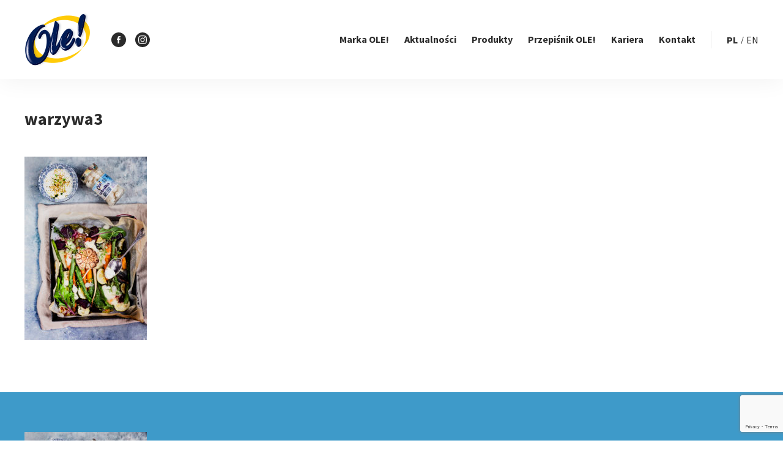

--- FILE ---
content_type: text/html; charset=UTF-8
request_url: https://wole-ole.pl/recipes/salatka-z-kasza-gryczana-kaparami-i-szparagami/attachment/warzywa3/
body_size: 11850
content:
<!DOCTYPE html>
<html lang="pl-PL">

<head>
    <meta charset="UTF-8">
    <link rel="profile" href="http://gmpg.org/xfn/11">
    <link rel=“stylesheet” href=“https://use.typekit.net/otp5vje.css”>

    
    
    <meta name="viewport" content="width=device-width, initial-scale=1">

    <meta name='robots' content='index, follow, max-image-preview:large, max-snippet:-1, max-video-preview:-1' />
	<style>img:is([sizes="auto" i], [sizes^="auto," i]) { contain-intrinsic-size: 3000px 1500px }</style>
	<link rel="alternate" hreflang="pl" href="https://wole-ole.pl/recipes/salatka-z-kasza-gryczana-kaparami-i-szparagami/attachment/warzywa3/" />
<link rel="alternate" hreflang="en" href="https://wole-ole.pl/en/warzywa3-2/" />
<link rel="alternate" hreflang="x-default" href="https://wole-ole.pl/recipes/salatka-z-kasza-gryczana-kaparami-i-szparagami/attachment/warzywa3/" />

	<!-- This site is optimized with the Yoast SEO plugin v26.8 - https://yoast.com/product/yoast-seo-wordpress/ -->
	<title>warzywa3 - OLE!</title>
	<link rel="canonical" href="https://wole-ole.pl/recipes/salatka-z-kasza-gryczana-kaparami-i-szparagami/attachment/warzywa3/" />
	<meta property="og:locale" content="pl_PL" />
	<meta property="og:type" content="article" />
	<meta property="og:title" content="warzywa3 - OLE!" />
	<meta property="og:url" content="https://wole-ole.pl/recipes/salatka-z-kasza-gryczana-kaparami-i-szparagami/attachment/warzywa3/" />
	<meta property="og:site_name" content="OLE!" />
	<meta property="article:modified_time" content="2019-07-01T17:33:17+00:00" />
	<meta property="og:image" content="https://wole-ole.pl/recipes/salatka-z-kasza-gryczana-kaparami-i-szparagami/attachment/warzywa3" />
	<meta property="og:image:width" content="683" />
	<meta property="og:image:height" content="1024" />
	<meta property="og:image:type" content="image/jpeg" />
	<script type="application/ld+json" class="yoast-schema-graph">{"@context":"https://schema.org","@graph":[{"@type":"WebPage","@id":"https://wole-ole.pl/recipes/salatka-z-kasza-gryczana-kaparami-i-szparagami/attachment/warzywa3/","url":"https://wole-ole.pl/recipes/salatka-z-kasza-gryczana-kaparami-i-szparagami/attachment/warzywa3/","name":"warzywa3 - OLE!","isPartOf":{"@id":"https://wole-ole.pl/#website"},"primaryImageOfPage":{"@id":"https://wole-ole.pl/recipes/salatka-z-kasza-gryczana-kaparami-i-szparagami/attachment/warzywa3/#primaryimage"},"image":{"@id":"https://wole-ole.pl/recipes/salatka-z-kasza-gryczana-kaparami-i-szparagami/attachment/warzywa3/#primaryimage"},"thumbnailUrl":"https://wole-ole.pl/wp-content/uploads/2019/07/warzywa3.jpg","datePublished":"2019-07-01T17:13:14+00:00","dateModified":"2019-07-01T17:33:17+00:00","breadcrumb":{"@id":"https://wole-ole.pl/recipes/salatka-z-kasza-gryczana-kaparami-i-szparagami/attachment/warzywa3/#breadcrumb"},"inLanguage":"pl-PL","potentialAction":[{"@type":"ReadAction","target":["https://wole-ole.pl/recipes/salatka-z-kasza-gryczana-kaparami-i-szparagami/attachment/warzywa3/"]}]},{"@type":"ImageObject","inLanguage":"pl-PL","@id":"https://wole-ole.pl/recipes/salatka-z-kasza-gryczana-kaparami-i-szparagami/attachment/warzywa3/#primaryimage","url":"https://wole-ole.pl/wp-content/uploads/2019/07/warzywa3.jpg","contentUrl":"https://wole-ole.pl/wp-content/uploads/2019/07/warzywa3.jpg","width":3482,"height":5222},{"@type":"BreadcrumbList","@id":"https://wole-ole.pl/recipes/salatka-z-kasza-gryczana-kaparami-i-szparagami/attachment/warzywa3/#breadcrumb","itemListElement":[{"@type":"ListItem","position":1,"name":"Strona główna","item":"https://wole-ole.pl/"},{"@type":"ListItem","position":2,"name":"Sałatka z kaszą gryczaną, kaparami i szparagami","item":"https://wole-ole.pl/recipes/salatka-z-kasza-gryczana-kaparami-i-szparagami/"},{"@type":"ListItem","position":3,"name":"warzywa3"}]},{"@type":"WebSite","@id":"https://wole-ole.pl/#website","url":"https://wole-ole.pl/","name":"OLE!","description":"","potentialAction":[{"@type":"SearchAction","target":{"@type":"EntryPoint","urlTemplate":"https://wole-ole.pl/?s={search_term_string}"},"query-input":{"@type":"PropertyValueSpecification","valueRequired":true,"valueName":"search_term_string"}}],"inLanguage":"pl-PL"}]}</script>
	<!-- / Yoast SEO plugin. -->


<link rel='dns-prefetch' href='//fonts.googleapis.com' />
<link rel="alternate" type="application/rss+xml" title="OLE! &raquo; Kanał z wpisami" href="https://wole-ole.pl/feed/" />
<link rel="alternate" type="application/rss+xml" title="OLE! &raquo; Kanał z komentarzami" href="https://wole-ole.pl/comments/feed/" />
<style type="text/css">.brave_popup{display:none}</style><script data-no-optimize="1"> var brave_popup_data = {}; var bravepop_emailValidation=false; var brave_popup_videos = {};  var brave_popup_formData = {};var brave_popup_adminUser = false; var brave_popup_pageInfo = {"type":"attachment","pageID":"","singleType":""};  var bravepop_emailSuggestions={};</script><script type="text/javascript">
/* <![CDATA[ */
window._wpemojiSettings = {"baseUrl":"https:\/\/s.w.org\/images\/core\/emoji\/16.0.1\/72x72\/","ext":".png","svgUrl":"https:\/\/s.w.org\/images\/core\/emoji\/16.0.1\/svg\/","svgExt":".svg","source":{"concatemoji":"https:\/\/wole-ole.pl\/wp-includes\/js\/wp-emoji-release.min.js"}};
/*! This file is auto-generated */
!function(s,n){var o,i,e;function c(e){try{var t={supportTests:e,timestamp:(new Date).valueOf()};sessionStorage.setItem(o,JSON.stringify(t))}catch(e){}}function p(e,t,n){e.clearRect(0,0,e.canvas.width,e.canvas.height),e.fillText(t,0,0);var t=new Uint32Array(e.getImageData(0,0,e.canvas.width,e.canvas.height).data),a=(e.clearRect(0,0,e.canvas.width,e.canvas.height),e.fillText(n,0,0),new Uint32Array(e.getImageData(0,0,e.canvas.width,e.canvas.height).data));return t.every(function(e,t){return e===a[t]})}function u(e,t){e.clearRect(0,0,e.canvas.width,e.canvas.height),e.fillText(t,0,0);for(var n=e.getImageData(16,16,1,1),a=0;a<n.data.length;a++)if(0!==n.data[a])return!1;return!0}function f(e,t,n,a){switch(t){case"flag":return n(e,"\ud83c\udff3\ufe0f\u200d\u26a7\ufe0f","\ud83c\udff3\ufe0f\u200b\u26a7\ufe0f")?!1:!n(e,"\ud83c\udde8\ud83c\uddf6","\ud83c\udde8\u200b\ud83c\uddf6")&&!n(e,"\ud83c\udff4\udb40\udc67\udb40\udc62\udb40\udc65\udb40\udc6e\udb40\udc67\udb40\udc7f","\ud83c\udff4\u200b\udb40\udc67\u200b\udb40\udc62\u200b\udb40\udc65\u200b\udb40\udc6e\u200b\udb40\udc67\u200b\udb40\udc7f");case"emoji":return!a(e,"\ud83e\udedf")}return!1}function g(e,t,n,a){var r="undefined"!=typeof WorkerGlobalScope&&self instanceof WorkerGlobalScope?new OffscreenCanvas(300,150):s.createElement("canvas"),o=r.getContext("2d",{willReadFrequently:!0}),i=(o.textBaseline="top",o.font="600 32px Arial",{});return e.forEach(function(e){i[e]=t(o,e,n,a)}),i}function t(e){var t=s.createElement("script");t.src=e,t.defer=!0,s.head.appendChild(t)}"undefined"!=typeof Promise&&(o="wpEmojiSettingsSupports",i=["flag","emoji"],n.supports={everything:!0,everythingExceptFlag:!0},e=new Promise(function(e){s.addEventListener("DOMContentLoaded",e,{once:!0})}),new Promise(function(t){var n=function(){try{var e=JSON.parse(sessionStorage.getItem(o));if("object"==typeof e&&"number"==typeof e.timestamp&&(new Date).valueOf()<e.timestamp+604800&&"object"==typeof e.supportTests)return e.supportTests}catch(e){}return null}();if(!n){if("undefined"!=typeof Worker&&"undefined"!=typeof OffscreenCanvas&&"undefined"!=typeof URL&&URL.createObjectURL&&"undefined"!=typeof Blob)try{var e="postMessage("+g.toString()+"("+[JSON.stringify(i),f.toString(),p.toString(),u.toString()].join(",")+"));",a=new Blob([e],{type:"text/javascript"}),r=new Worker(URL.createObjectURL(a),{name:"wpTestEmojiSupports"});return void(r.onmessage=function(e){c(n=e.data),r.terminate(),t(n)})}catch(e){}c(n=g(i,f,p,u))}t(n)}).then(function(e){for(var t in e)n.supports[t]=e[t],n.supports.everything=n.supports.everything&&n.supports[t],"flag"!==t&&(n.supports.everythingExceptFlag=n.supports.everythingExceptFlag&&n.supports[t]);n.supports.everythingExceptFlag=n.supports.everythingExceptFlag&&!n.supports.flag,n.DOMReady=!1,n.readyCallback=function(){n.DOMReady=!0}}).then(function(){return e}).then(function(){var e;n.supports.everything||(n.readyCallback(),(e=n.source||{}).concatemoji?t(e.concatemoji):e.wpemoji&&e.twemoji&&(t(e.twemoji),t(e.wpemoji)))}))}((window,document),window._wpemojiSettings);
/* ]]> */
</script>
<style type="text/css" data-type="vc_shortcodes-custom-css">.vc_custom_1528796914283{background-position: 0 0 !important;background-repeat: no-repeat !important;}.vc_custom_1528874576936{padding-top: 0px !important;padding-bottom: 0px !important;}.vc_custom_1528874582086{padding-top: 0px !important;padding-bottom: 0px !important;}.vc_custom_1528874587991{padding-top: 0px !important;padding-bottom: 0px !important;}</style><link rel='stylesheet' id='js_composer_front-css' href='https://wole-ole.pl/wp-content/plugins/js_composer/assets/css/js_composer.min.css' type='text/css' media='all' />
<style id='wp-emoji-styles-inline-css' type='text/css'>

	img.wp-smiley, img.emoji {
		display: inline !important;
		border: none !important;
		box-shadow: none !important;
		height: 1em !important;
		width: 1em !important;
		margin: 0 0.07em !important;
		vertical-align: -0.1em !important;
		background: none !important;
		padding: 0 !important;
	}
</style>
<link rel='stylesheet' id='wp-block-library-css' href='https://wole-ole.pl/wp-includes/css/dist/block-library/style.min.css' type='text/css' media='all' />
<style id='classic-theme-styles-inline-css' type='text/css'>
/*! This file is auto-generated */
.wp-block-button__link{color:#fff;background-color:#32373c;border-radius:9999px;box-shadow:none;text-decoration:none;padding:calc(.667em + 2px) calc(1.333em + 2px);font-size:1.125em}.wp-block-file__button{background:#32373c;color:#fff;text-decoration:none}
</style>
<style id='global-styles-inline-css' type='text/css'>
:root{--wp--preset--aspect-ratio--square: 1;--wp--preset--aspect-ratio--4-3: 4/3;--wp--preset--aspect-ratio--3-4: 3/4;--wp--preset--aspect-ratio--3-2: 3/2;--wp--preset--aspect-ratio--2-3: 2/3;--wp--preset--aspect-ratio--16-9: 16/9;--wp--preset--aspect-ratio--9-16: 9/16;--wp--preset--color--black: #000000;--wp--preset--color--cyan-bluish-gray: #abb8c3;--wp--preset--color--white: #ffffff;--wp--preset--color--pale-pink: #f78da7;--wp--preset--color--vivid-red: #cf2e2e;--wp--preset--color--luminous-vivid-orange: #ff6900;--wp--preset--color--luminous-vivid-amber: #fcb900;--wp--preset--color--light-green-cyan: #7bdcb5;--wp--preset--color--vivid-green-cyan: #00d084;--wp--preset--color--pale-cyan-blue: #8ed1fc;--wp--preset--color--vivid-cyan-blue: #0693e3;--wp--preset--color--vivid-purple: #9b51e0;--wp--preset--gradient--vivid-cyan-blue-to-vivid-purple: linear-gradient(135deg,rgba(6,147,227,1) 0%,rgb(155,81,224) 100%);--wp--preset--gradient--light-green-cyan-to-vivid-green-cyan: linear-gradient(135deg,rgb(122,220,180) 0%,rgb(0,208,130) 100%);--wp--preset--gradient--luminous-vivid-amber-to-luminous-vivid-orange: linear-gradient(135deg,rgba(252,185,0,1) 0%,rgba(255,105,0,1) 100%);--wp--preset--gradient--luminous-vivid-orange-to-vivid-red: linear-gradient(135deg,rgba(255,105,0,1) 0%,rgb(207,46,46) 100%);--wp--preset--gradient--very-light-gray-to-cyan-bluish-gray: linear-gradient(135deg,rgb(238,238,238) 0%,rgb(169,184,195) 100%);--wp--preset--gradient--cool-to-warm-spectrum: linear-gradient(135deg,rgb(74,234,220) 0%,rgb(151,120,209) 20%,rgb(207,42,186) 40%,rgb(238,44,130) 60%,rgb(251,105,98) 80%,rgb(254,248,76) 100%);--wp--preset--gradient--blush-light-purple: linear-gradient(135deg,rgb(255,206,236) 0%,rgb(152,150,240) 100%);--wp--preset--gradient--blush-bordeaux: linear-gradient(135deg,rgb(254,205,165) 0%,rgb(254,45,45) 50%,rgb(107,0,62) 100%);--wp--preset--gradient--luminous-dusk: linear-gradient(135deg,rgb(255,203,112) 0%,rgb(199,81,192) 50%,rgb(65,88,208) 100%);--wp--preset--gradient--pale-ocean: linear-gradient(135deg,rgb(255,245,203) 0%,rgb(182,227,212) 50%,rgb(51,167,181) 100%);--wp--preset--gradient--electric-grass: linear-gradient(135deg,rgb(202,248,128) 0%,rgb(113,206,126) 100%);--wp--preset--gradient--midnight: linear-gradient(135deg,rgb(2,3,129) 0%,rgb(40,116,252) 100%);--wp--preset--font-size--small: 13px;--wp--preset--font-size--medium: 20px;--wp--preset--font-size--large: 36px;--wp--preset--font-size--x-large: 42px;--wp--preset--spacing--20: 0.44rem;--wp--preset--spacing--30: 0.67rem;--wp--preset--spacing--40: 1rem;--wp--preset--spacing--50: 1.5rem;--wp--preset--spacing--60: 2.25rem;--wp--preset--spacing--70: 3.38rem;--wp--preset--spacing--80: 5.06rem;--wp--preset--shadow--natural: 6px 6px 9px rgba(0, 0, 0, 0.2);--wp--preset--shadow--deep: 12px 12px 50px rgba(0, 0, 0, 0.4);--wp--preset--shadow--sharp: 6px 6px 0px rgba(0, 0, 0, 0.2);--wp--preset--shadow--outlined: 6px 6px 0px -3px rgba(255, 255, 255, 1), 6px 6px rgba(0, 0, 0, 1);--wp--preset--shadow--crisp: 6px 6px 0px rgba(0, 0, 0, 1);}:where(.is-layout-flex){gap: 0.5em;}:where(.is-layout-grid){gap: 0.5em;}body .is-layout-flex{display: flex;}.is-layout-flex{flex-wrap: wrap;align-items: center;}.is-layout-flex > :is(*, div){margin: 0;}body .is-layout-grid{display: grid;}.is-layout-grid > :is(*, div){margin: 0;}:where(.wp-block-columns.is-layout-flex){gap: 2em;}:where(.wp-block-columns.is-layout-grid){gap: 2em;}:where(.wp-block-post-template.is-layout-flex){gap: 1.25em;}:where(.wp-block-post-template.is-layout-grid){gap: 1.25em;}.has-black-color{color: var(--wp--preset--color--black) !important;}.has-cyan-bluish-gray-color{color: var(--wp--preset--color--cyan-bluish-gray) !important;}.has-white-color{color: var(--wp--preset--color--white) !important;}.has-pale-pink-color{color: var(--wp--preset--color--pale-pink) !important;}.has-vivid-red-color{color: var(--wp--preset--color--vivid-red) !important;}.has-luminous-vivid-orange-color{color: var(--wp--preset--color--luminous-vivid-orange) !important;}.has-luminous-vivid-amber-color{color: var(--wp--preset--color--luminous-vivid-amber) !important;}.has-light-green-cyan-color{color: var(--wp--preset--color--light-green-cyan) !important;}.has-vivid-green-cyan-color{color: var(--wp--preset--color--vivid-green-cyan) !important;}.has-pale-cyan-blue-color{color: var(--wp--preset--color--pale-cyan-blue) !important;}.has-vivid-cyan-blue-color{color: var(--wp--preset--color--vivid-cyan-blue) !important;}.has-vivid-purple-color{color: var(--wp--preset--color--vivid-purple) !important;}.has-black-background-color{background-color: var(--wp--preset--color--black) !important;}.has-cyan-bluish-gray-background-color{background-color: var(--wp--preset--color--cyan-bluish-gray) !important;}.has-white-background-color{background-color: var(--wp--preset--color--white) !important;}.has-pale-pink-background-color{background-color: var(--wp--preset--color--pale-pink) !important;}.has-vivid-red-background-color{background-color: var(--wp--preset--color--vivid-red) !important;}.has-luminous-vivid-orange-background-color{background-color: var(--wp--preset--color--luminous-vivid-orange) !important;}.has-luminous-vivid-amber-background-color{background-color: var(--wp--preset--color--luminous-vivid-amber) !important;}.has-light-green-cyan-background-color{background-color: var(--wp--preset--color--light-green-cyan) !important;}.has-vivid-green-cyan-background-color{background-color: var(--wp--preset--color--vivid-green-cyan) !important;}.has-pale-cyan-blue-background-color{background-color: var(--wp--preset--color--pale-cyan-blue) !important;}.has-vivid-cyan-blue-background-color{background-color: var(--wp--preset--color--vivid-cyan-blue) !important;}.has-vivid-purple-background-color{background-color: var(--wp--preset--color--vivid-purple) !important;}.has-black-border-color{border-color: var(--wp--preset--color--black) !important;}.has-cyan-bluish-gray-border-color{border-color: var(--wp--preset--color--cyan-bluish-gray) !important;}.has-white-border-color{border-color: var(--wp--preset--color--white) !important;}.has-pale-pink-border-color{border-color: var(--wp--preset--color--pale-pink) !important;}.has-vivid-red-border-color{border-color: var(--wp--preset--color--vivid-red) !important;}.has-luminous-vivid-orange-border-color{border-color: var(--wp--preset--color--luminous-vivid-orange) !important;}.has-luminous-vivid-amber-border-color{border-color: var(--wp--preset--color--luminous-vivid-amber) !important;}.has-light-green-cyan-border-color{border-color: var(--wp--preset--color--light-green-cyan) !important;}.has-vivid-green-cyan-border-color{border-color: var(--wp--preset--color--vivid-green-cyan) !important;}.has-pale-cyan-blue-border-color{border-color: var(--wp--preset--color--pale-cyan-blue) !important;}.has-vivid-cyan-blue-border-color{border-color: var(--wp--preset--color--vivid-cyan-blue) !important;}.has-vivid-purple-border-color{border-color: var(--wp--preset--color--vivid-purple) !important;}.has-vivid-cyan-blue-to-vivid-purple-gradient-background{background: var(--wp--preset--gradient--vivid-cyan-blue-to-vivid-purple) !important;}.has-light-green-cyan-to-vivid-green-cyan-gradient-background{background: var(--wp--preset--gradient--light-green-cyan-to-vivid-green-cyan) !important;}.has-luminous-vivid-amber-to-luminous-vivid-orange-gradient-background{background: var(--wp--preset--gradient--luminous-vivid-amber-to-luminous-vivid-orange) !important;}.has-luminous-vivid-orange-to-vivid-red-gradient-background{background: var(--wp--preset--gradient--luminous-vivid-orange-to-vivid-red) !important;}.has-very-light-gray-to-cyan-bluish-gray-gradient-background{background: var(--wp--preset--gradient--very-light-gray-to-cyan-bluish-gray) !important;}.has-cool-to-warm-spectrum-gradient-background{background: var(--wp--preset--gradient--cool-to-warm-spectrum) !important;}.has-blush-light-purple-gradient-background{background: var(--wp--preset--gradient--blush-light-purple) !important;}.has-blush-bordeaux-gradient-background{background: var(--wp--preset--gradient--blush-bordeaux) !important;}.has-luminous-dusk-gradient-background{background: var(--wp--preset--gradient--luminous-dusk) !important;}.has-pale-ocean-gradient-background{background: var(--wp--preset--gradient--pale-ocean) !important;}.has-electric-grass-gradient-background{background: var(--wp--preset--gradient--electric-grass) !important;}.has-midnight-gradient-background{background: var(--wp--preset--gradient--midnight) !important;}.has-small-font-size{font-size: var(--wp--preset--font-size--small) !important;}.has-medium-font-size{font-size: var(--wp--preset--font-size--medium) !important;}.has-large-font-size{font-size: var(--wp--preset--font-size--large) !important;}.has-x-large-font-size{font-size: var(--wp--preset--font-size--x-large) !important;}
:where(.wp-block-post-template.is-layout-flex){gap: 1.25em;}:where(.wp-block-post-template.is-layout-grid){gap: 1.25em;}
:where(.wp-block-columns.is-layout-flex){gap: 2em;}:where(.wp-block-columns.is-layout-grid){gap: 2em;}
:root :where(.wp-block-pullquote){font-size: 1.5em;line-height: 1.6;}
</style>
<link rel='stylesheet' id='contact-form-7-css' href='https://wole-ole.pl/wp-content/plugins/contact-form-7/includes/css/styles.css' type='text/css' media='all' />
<link rel='stylesheet' id='okechamp-main-css' href='https://wole-ole.pl/wp-content/themes/okechamp/assets/css/style.css' type='text/css' media='all' />
<link rel='stylesheet' id='okechamp-css' href='https://wole-ole.pl/wp-content/themes/okechamp/style.css' type='text/css' media='all' />
<link rel='stylesheet' id='google-fonts-css' href='//fonts.googleapis.com/css?family=Source+Sans+Pro%3A400%2C600%2C700&#038;subset=latin-ext' type='text/css' media='all' />
<link rel='stylesheet' id='owl-css-css' href='https://wole-ole.pl/wp-content/themes/okechamp/assets/css/owl.carousel.min.css' type='text/css' media='all' />
<link rel='stylesheet' id='fancybox-css' href='https://wole-ole.pl/wp-content/plugins/easy-fancybox/fancybox/1.5.4/jquery.fancybox.min.css' type='text/css' media='screen' />
<style id='fancybox-inline-css' type='text/css'>
#fancybox-outer{background:#ffffff}#fancybox-content{background:#ffffff;border-color:#ffffff;color:#000000;}#fancybox-title,#fancybox-title-float-main{color:#fff}
</style>
<script type="text/javascript" src="https://wole-ole.pl/wp-includes/js/jquery/jquery.min.js" id="jquery-core-js"></script>
<script type="text/javascript" id="wpml-cookie-js-extra">
/* <![CDATA[ */
var wpml_cookies = {"wp-wpml_current_language":{"value":"pl","expires":1,"path":"\/"}};
var wpml_cookies = {"wp-wpml_current_language":{"value":"pl","expires":1,"path":"\/"}};
/* ]]> */
</script>
<script type="text/javascript" src="https://wole-ole.pl/wp-content/plugins/sitepress-multilingual-cms/res/js/cookies/language-cookie.js" id="wpml-cookie-js" defer="defer" data-wp-strategy="defer"></script>
<script type="text/javascript" src="https://wole-ole.pl/wp-includes/js/jquery/jquery-migrate.min.js" id="jquery-migrate-js"></script>
<script type="text/javascript" src="https://wole-ole.pl/wp-content/themes/okechamp/assets/js/vendor/modernizr-2.6.2-respond-1.1.0.min.js" id="modernizr-js"></script>
<link rel="https://api.w.org/" href="https://wole-ole.pl/wp-json/" /><link rel="alternate" title="JSON" type="application/json" href="https://wole-ole.pl/wp-json/wp/v2/media/1939" /><link rel="EditURI" type="application/rsd+xml" title="RSD" href="https://wole-ole.pl/xmlrpc.php?rsd" />

<link rel='shortlink' href='https://wole-ole.pl/?p=1939' />
<link rel="alternate" title="oEmbed (JSON)" type="application/json+oembed" href="https://wole-ole.pl/wp-json/oembed/1.0/embed?url=https%3A%2F%2Fwole-ole.pl%2Frecipes%2Fsalatka-z-kasza-gryczana-kaparami-i-szparagami%2Fattachment%2Fwarzywa3%2F" />
<link rel="alternate" title="oEmbed (XML)" type="text/xml+oembed" href="https://wole-ole.pl/wp-json/oembed/1.0/embed?url=https%3A%2F%2Fwole-ole.pl%2Frecipes%2Fsalatka-z-kasza-gryczana-kaparami-i-szparagami%2Fattachment%2Fwarzywa3%2F&#038;format=xml" />
<meta name="generator" content="WPML ver:4.8.6 stt:1,41;" />
<meta name="generator" content="Powered by WPBakery Page Builder - drag and drop page builder for WordPress."/>
		<style type="text/css" id="wp-custom-css">
			.step__icon .step__index {
	position: relative;
	z-index: 1;
}

.step__icon img {
	width: 100px;
}

.gusto__form a {
	font-weight: bold!important;
	text-decoration: none!important;
}

.products_urls_panels {
	display: grid;
	grid-template-columns: repeat(2, 	minmax(0, 1fr));
	gap:16px;
				}

.products_urls_panels a {
	display:flex; 
	align-content:center;
	justify-content:center;
	border:1px solid #E9E9E9;
	border-radius:16px;
	padding:16px;
	transition: all 0.2s ease-in-out;
}
.products_urls_panels a img {
	max-height:60px;
}
.tab_buyProduct {
	background:#FEC614;
	border-radius:24px;
	display:flex !important;
	justify-content:center;
	align-items:center;
	gap:12px;

}
.tab_buyProduct:before {
	content:none !important;
}
.tab_buyProduct.toggled h3, .tab_buyProduct:hover h3   {
	color:white !important;
}
.tab_buyProduct h3 {
		color:#2b2b2b !important;
}
.products_urls_panels a:hover {
	transform: scale(1.05);
}


.page-id-385 .recipes-search-container {
	background:white;
	margin-bottom:50px;
}		</style>
		<noscript><style> .wpb_animate_when_almost_visible { opacity: 1; }</style></noscript>
    <script>
    (function(i, s, o, g, r, a, m) {
        i['GoogleAnalyticsObject'] = r;
        i[r] = i[r] || function() {
            (i[r].q = i[r].q || []).push(arguments)
        }, i[r].l = 1 * new Date();
        a = s.createElement(o),
            m = s.getElementsByTagName(o)[0];
        a.async = 1;
        a.src = g;
        m.parentNode.insertBefore(a, m)
    })(window, document, 'script', '//www.google-analytics.com/analytics.js', 'ga');

    ga('create', 'UA-13240797-2', 'wole-ole.pl');
    ga('send', 'pageview');
    </script>

    <!-- Facebook Pixel Code -->
<script>
!function(f,b,e,v,n,t,s)
{if(f.fbq)return;n=f.fbq=function(){n.callMethod?
n.callMethod.apply(n,arguments):n.queue.push(arguments)};
if(!f._fbq)f._fbq=n;n.push=n;n.loaded=!0;n.version='2.0';
n.queue=[];t=b.createElement(e);t.async=!0;
t.src=v;s=b.getElementsByTagName(e)[0];
s.parentNode.insertBefore(t,s)}(window,document,'script',
'https://connect.facebook.net/en_US/fbevents.js');
fbq('init', '902162107140735');
fbq('track', 'PageView');
</script>
<noscript>
<img height="1" width="1"
src="https://www.facebook.com/tr?id=902162107140735&ev=PageView
&noscript=1"/>
</noscript>
<!-- End Facebook Pixel Code --></head>

<body class="attachment wp-singular attachment-template-default single single-attachment postid-1939 attachmentid-1939 attachment-jpeg wp-theme-okechamp group-blog wpb-js-composer js-comp-ver-6.13.0 vc_responsive">
    
    <div id="page" class="hfeed site">
        <a class="skip-link screen-reader-text" href="#content">Przejdź do treści</a>
        <header id="masthead" class="site-header" role="banner">
            <div class="wrapper">

                <div class="site-branding">
                    <a href="https://wole-ole.pl/" rel="home"><img
                            src="https://wole-ole.pl/wp-content/themes/okechamp/assets/images/logo.png"
                            alt="OLE!"></a>
                </div>

                <div class="header-socials">
                    <a href="https://www.facebook.com/WoleOlePolska/" class="single-social fb"
                        target="_blank"><img
                            src="https://wole-ole.pl/wp-content/themes/okechamp/assets/images/svg/facebook-logo.svg"
                            class="svg-image"></a>
                    <a href="https://www.instagram.com/ole_faktoriasmaku/" class="single-social insta"
                        target="_blank"><img
                            src="https://wole-ole.pl/wp-content/themes/okechamp/assets/images/svg/instagram-logo.svg"
                            class="svg-image"></a>
                </div>

                <nav id="site-navigation" class="main-navigation" role="navigation">
                    <div class="menu-glowne-container"><ul id="menu-glowne" class="menu"><li id="menu-item-395" class="menu-item menu-item-type-post_type menu-item-object-page menu-item-395"><a href="https://wole-ole.pl/marka-ole/">Marka OLE!</a></li>
<li id="menu-item-12" class="menu-item menu-item-type-post_type menu-item-object-page current_page_parent menu-item-12"><a href="https://wole-ole.pl/aktualnosci/">Aktualności</a></li>
<li id="menu-item-396" class="menu-item menu-item-type-post_type menu-item-object-page menu-item-has-children menu-item-396"><a href="https://wole-ole.pl/warzywne-przysmaki-ole/">Produkty</a>
<ul class="sub-menu">
	<li id="menu-item-397" class="menu-item menu-item-type-taxonomy menu-item-object-product_cat menu-item-397"><a href="https://wole-ole.pl/product-categories/suszone-pomidory/">Suszone pomidory</a></li>
	<li id="menu-item-3138" class="menu-item menu-item-type-taxonomy menu-item-object-product_cat menu-item-3138"><a href="https://wole-ole.pl/product-categories/vege-przekaski/">VEGE przekąski</a></li>
	<li id="menu-item-399" class="menu-item menu-item-type-taxonomy menu-item-object-product_cat menu-item-399"><a href="https://wole-ole.pl/product-categories/kapary/">Kapary</a></li>
	<li id="menu-item-400" class="menu-item menu-item-type-taxonomy menu-item-object-product_cat menu-item-400"><a href="https://wole-ole.pl/product-categories/czosnek/">Czosnek</a></li>
	<li id="menu-item-403" class="menu-item menu-item-type-taxonomy menu-item-object-product_cat menu-item-403"><a href="https://wole-ole.pl/product-categories/cebulka/">Cebulka</a></li>
	<li id="menu-item-398" class="menu-item menu-item-type-taxonomy menu-item-object-product_cat menu-item-398"><a href="https://wole-ole.pl/product-categories/oliwki/">Oliwki</a></li>
	<li id="menu-item-402" class="menu-item menu-item-type-taxonomy menu-item-object-product_cat menu-item-402"><a href="https://wole-ole.pl/product-categories/pieczarki/">Pieczarki</a></li>
	<li id="menu-item-404" class="menu-item menu-item-type-taxonomy menu-item-object-product_cat menu-item-404"><a href="https://wole-ole.pl/product-categories/pozostale/">Pozostałe</a></li>
	<li id="menu-item-405" class="featured-position menu-item menu-item-type-post_type menu-item-object-page menu-item-405"><a href="https://wole-ole.pl/nowosci-w-ole/">Nowości w OLE!</a></li>
</ul>
</li>
<li id="menu-item-406" class="menu-item menu-item-type-post_type menu-item-object-page menu-item-406"><a href="https://wole-ole.pl/przepisnik-ole/">Przepiśnik OLE!</a></li>
<li id="menu-item-627" class="menu-item menu-item-type-custom menu-item-object-custom menu-item-627"><a target="_blank" href="https://okechamp.pl/kariera/">Kariera</a></li>
<li id="menu-item-409" class="menu-item menu-item-type-post_type menu-item-object-page menu-item-409"><a href="https://wole-ole.pl/kontakt/">Kontakt</a></li>
</ul></div>                </nav>

                
                
                                <div class="site-languages">
                    <ul class="menu">
                                                <li class="active"><a
                                href="https://wole-ole.pl/recipes/salatka-z-kasza-gryczana-kaparami-i-szparagami/attachment/warzywa3/">pl</a></li>
                                                <li class=""><a
                                href="https://wole-ole.pl/en/warzywa3-2/">en</a></li>
                                            </ul>
                </div>
                
                
                <button class="menu-toggle" id="menu-toggle" aria-controls="menu" aria-expanded="false">
                    <span class="toggle-item"></span>
                    <span class="toggle-item"></span>
                    <span class="toggle-item"></span>
                    <span class="toggle-item"></span>
                </button>

            </div>
        </header>

        
        <div class="page-container">
            <div id="content" class="site-content clearfix">
                                <div class="wrapper">
                    
	<div id="primary" class="full content-area">
		<main id="main" class="site-main" role="main">

			
<article id="post-1939" class="post-1939 attachment type-attachment status-inherit hentry">
	<header class="entry-header">
		
		<h1 class="entry-title">warzywa3</h1>	</header><!-- .entry-header -->

	<div class="entry-content">
				<p class="attachment"><a href='https://wole-ole.pl/wp-content/uploads/2019/07/warzywa3.jpg'><img fetchpriority="high" decoding="async" width="200" height="300" src="https://wole-ole.pl/wp-content/uploads/2019/07/warzywa3-200x300.jpg" class="attachment-medium size-medium" alt="" srcset="https://wole-ole.pl/wp-content/uploads/2019/07/warzywa3-200x300.jpg 200w, https://wole-ole.pl/wp-content/uploads/2019/07/warzywa3-768x1152.jpg 768w, https://wole-ole.pl/wp-content/uploads/2019/07/warzywa3-683x1024.jpg 683w, https://wole-ole.pl/wp-content/uploads/2019/07/warzywa3-533x800.jpg 533w" sizes="(max-width: 200px) 100vw, 200px" /></a></p>
			</div><!-- .entry-content -->
</article><!-- #post-## -->

		</main><!-- #main -->
	</div><!-- #primary -->

</div>
</div><!-- #content -->
</div><!-- .page-container -->

<footer id="colophon" class="site-footer" role="contentinfo">
    
	<div class="prefooter">
		<div class="wrapper">
						<section class="wpb-content-wrapper"><p class="attachment"><a href='https://wole-ole.pl/wp-content/uploads/2019/07/warzywa3.jpg'><img decoding="async" width="200" height="300" src="https://wole-ole.pl/wp-content/uploads/2019/07/warzywa3-200x300.jpg" class="attachment-medium size-medium" alt="" srcset="https://wole-ole.pl/wp-content/uploads/2019/07/warzywa3-200x300.jpg 200w, https://wole-ole.pl/wp-content/uploads/2019/07/warzywa3-768x1152.jpg 768w, https://wole-ole.pl/wp-content/uploads/2019/07/warzywa3-683x1024.jpg 683w, https://wole-ole.pl/wp-content/uploads/2019/07/warzywa3-533x800.jpg 533w" sizes="(max-width: 200px) 100vw, 200px" /></a></p>
<div data-vc-full-width="true" data-vc-full-width-init="false" class="vc_row wpb_row vc_row-fluid centered-bg vc_custom_1528796914283 vc_row-has-fill"><div class="wpb_column vc_column_container vc_col-sm-3"><div class="vc_column-inner vc_custom_1528874576936"><div class="wpb_wrapper"><div class="wpb_text_column wpb_content_element" >
		<div class="wpb_wrapper">
			<h4><span style="color: #ffffff;">sprawdź</span></h4>
<p><span style="color: #ffffff;"><a style="color: #ffffff;" href="https://wole-ole.pl/marka-ole/">Marka OLE!</a></span><br />
<span style="color: #ffffff;"><a style="color: #ffffff;" href="https://wole-ole.pl/aktualnosci/">Aktualności</a></span><br />
<span style="color: #ffffff;"><a style="color: #ffffff;" href="https://wole-ole.pl/warzywne-przysmaki-ole/">Produkty</a></span><br />
<span style="color: #ffffff;"><a style="color: #ffffff;" href="https://wole-ole.pl/przepisnik-ole/">Przepiśnik OLE!</a></span><br />
<span style="color: #ffffff;"><a style="color: #ffffff;" href="http://www.okechamp.pl/strona/kariera" target="_blank" rel="noopener">Kariera</a></span><br />
<span style="color: #ffffff;"><a style="color: #ffffff;" href="http://www.okechamp.pl/strona/biuro-prasowe" target="_blank" rel="noopener">Biuro prasowe</a></span><br />
<span style="color: #ffffff;"><a style="color: #ffffff;" href="https://wole-ole.pl/kontakt/">Kontakt</a></span></p>

		</div>
	</div></div></div></div><div class="wpb_column vc_column_container vc_col-sm-3"><div class="vc_column-inner vc_custom_1528874582086"><div class="wpb_wrapper"><div class="wpb_text_column wpb_content_element" >
		<div class="wpb_wrapper">
			<h4><span style="color: #ffffff;">kontakt</span></h4>
<p><span style="color: #ffffff;">OKECHAMP S.A w&nbsp;restrukturyzacji<br />
</span><span style="color: #ffffff;">Zakład Produkcyjny<br />
w Grodzisku Wielkopolskim<br />
ul. Fabryczna 7<br />
62-065 Grodzisk Wielkopolski</span></p>
<p><span style="color: #ffffff;">t: <a style="color: #ffffff;" href="tel:+48618469900">+48 61 444 44 30</a></span><br />
<span style="color: #ffffff;">m: <a style="color: #ffffff;" href="mailto:biuro.poznan@okechamp.pl">biuro.grodzisk@okechamp.pl</a></span></p>

		</div>
	</div></div></div></div><div class="wpb_column vc_column_container vc_col-sm-6"><div class="vc_column-inner vc_custom_1528874587991"><div class="wpb_wrapper"></div></div></div></div><div class="vc_row-full-width vc_clearfix"></div>
</section>		</div>
	</div>
    <div class="wrapper">
        <div class="f-left">
            &copy; 2026 Wszelkie prawa zastrzeżone. OKECHAMP.S.A.        </div>
        <nav class="f-menu">
                    </nav>

        <div class="footer-socials">
            <a href="https://www.facebook.com/WoleOlePolska/" class="single-social fb" target="_blank"><img
                    src="https://wole-ole.pl/wp-content/themes/okechamp/assets/images/svg/facebook-logo.svg"
                    class="svg-image"></a>
            <a href="https://www.instagram.com/ole_faktoriasmaku/" class="single-social insta"
                target="_blank"><img
                    src="https://wole-ole.pl/wp-content/themes/okechamp/assets/images/svg/instagram-logo.svg"
                    class="svg-image"></a>
        </div>

        <div class="f-right">
            <a href="http://studiokreacja.pl/" class="kreacja" rel="nofollow"
                target="_blank">studio graficzne <img
                    src="https://wole-ole.pl/wp-content/themes/okechamp/assets/images/kreacja-logo.png"
                    alt="Studio Kreacja"></a>
        </div>
    </div>
</footer><!-- #colophon -->
</div><!-- #page -->

<script type="speculationrules">
{"prefetch":[{"source":"document","where":{"and":[{"href_matches":"\/*"},{"not":{"href_matches":["\/wp-*.php","\/wp-admin\/*","\/wp-content\/uploads\/*","\/wp-content\/*","\/wp-content\/plugins\/*","\/wp-content\/themes\/okechamp\/*","\/*\\?(.+)"]}},{"not":{"selector_matches":"a[rel~=\"nofollow\"]"}},{"not":{"selector_matches":".no-prefetch, .no-prefetch a"}}]},"eagerness":"conservative"}]}
</script>
<div id="bravepop_element_tooltip"></div><div id="bravepop_element_lightbox"><div id="bravepop_element_lightbox_close" onclick="brave_lightbox_close()"></div><div id="bravepop_element_lightbox_content"></div></div><link rel='stylesheet' id='bravepop_front_css-css' href='https://wole-ole.pl/wp-content/plugins/brave-popup-builder/assets/css/frontend.min.css' type='text/css' media='all' />
<script type="text/javascript" src="https://wole-ole.pl/wp-content/plugins/js_composer/assets/js/dist/js_composer_front.min.js" id="wpb_composer_front_js-js"></script>
<script type="text/javascript" src="https://wole-ole.pl/wp-content/plugins/svg-support/vendor/DOMPurify/DOMPurify.min.js" id="bodhi-dompurify-library-js"></script>
<script type="text/javascript" src="https://wole-ole.pl/wp-includes/js/dist/hooks.min.js" id="wp-hooks-js"></script>
<script type="text/javascript" src="https://wole-ole.pl/wp-includes/js/dist/i18n.min.js" id="wp-i18n-js"></script>
<script type="text/javascript" id="wp-i18n-js-after">
/* <![CDATA[ */
wp.i18n.setLocaleData( { 'text direction\u0004ltr': [ 'ltr' ] } );
/* ]]> */
</script>
<script type="text/javascript" src="https://wole-ole.pl/wp-content/plugins/contact-form-7/includes/swv/js/index.js" id="swv-js"></script>
<script type="text/javascript" id="contact-form-7-js-translations">
/* <![CDATA[ */
( function( domain, translations ) {
	var localeData = translations.locale_data[ domain ] || translations.locale_data.messages;
	localeData[""].domain = domain;
	wp.i18n.setLocaleData( localeData, domain );
} )( "contact-form-7", {"translation-revision-date":"2025-12-11 12:03:49+0000","generator":"GlotPress\/4.0.3","domain":"messages","locale_data":{"messages":{"":{"domain":"messages","plural-forms":"nplurals=3; plural=(n == 1) ? 0 : ((n % 10 >= 2 && n % 10 <= 4 && (n % 100 < 12 || n % 100 > 14)) ? 1 : 2);","lang":"pl"},"This contact form is placed in the wrong place.":["Ten formularz kontaktowy zosta\u0142 umieszczony w niew\u0142a\u015bciwym miejscu."],"Error:":["B\u0142\u0105d:"]}},"comment":{"reference":"includes\/js\/index.js"}} );
/* ]]> */
</script>
<script type="text/javascript" id="contact-form-7-js-before">
/* <![CDATA[ */
var wpcf7 = {
    "api": {
        "root": "https:\/\/wole-ole.pl\/wp-json\/",
        "namespace": "contact-form-7\/v1"
    }
};
/* ]]> */
</script>
<script type="text/javascript" src="https://wole-ole.pl/wp-content/plugins/contact-form-7/includes/js/index.js" id="contact-form-7-js"></script>
<script type="text/javascript" id="bodhi_svg_inline-js-extra">
/* <![CDATA[ */
var svgSettings = {"skipNested":""};
/* ]]> */
</script>
<script type="text/javascript" src="https://wole-ole.pl/wp-content/plugins/svg-support/js/min/svgs-inline-min.js" id="bodhi_svg_inline-js"></script>
<script type="text/javascript" id="bodhi_svg_inline-js-after">
/* <![CDATA[ */
cssTarget={"Bodhi":"img.svg-image","ForceInlineSVG":"svg-image"};ForceInlineSVGActive="false";frontSanitizationEnabled="on";
/* ]]> */
</script>
<script type="text/javascript" src="https://wole-ole.pl/wp-content/themes/okechamp/assets/js/navigation.js" id="okechamp-navigation-js"></script>
<script type="text/javascript" src="https://wole-ole.pl/wp-content/themes/okechamp/assets/js/skip-link-focus-fix.js" id="okechamp-skip-link-focus-fix-js"></script>
<script type="text/javascript" src="https://wole-ole.pl/wp-content/themes/okechamp/assets/js/vendor/jquery.scrollto.js" id="jquery-scrollto-js"></script>
<script type="text/javascript" src="https://wole-ole.pl/wp-content/themes/okechamp/assets/js/owl.carousel.min.js" id="owl-carousel-js"></script>
<script type="text/javascript" id="main-js-js-extra">
/* <![CDATA[ */
var jsData = {"ajaxUrl":"https:\/\/wole-ole.pl\/wp-admin\/admin-ajax.php"};
/* ]]> */
</script>
<script type="text/javascript" src="https://wole-ole.pl/wp-content/themes/okechamp/assets/js/main.js" id="main-js-js"></script>
<script type="text/javascript" src="https://wole-ole.pl/wp-content/plugins/easy-fancybox/vendor/purify.min.js" id="fancybox-purify-js"></script>
<script type="text/javascript" id="jquery-fancybox-js-extra">
/* <![CDATA[ */
var efb_i18n = {"close":"Close","next":"Next","prev":"Previous","startSlideshow":"Start slideshow","toggleSize":"Toggle size"};
/* ]]> */
</script>
<script type="text/javascript" src="https://wole-ole.pl/wp-content/plugins/easy-fancybox/fancybox/1.5.4/jquery.fancybox.min.js" id="jquery-fancybox-js"></script>
<script type="text/javascript" id="jquery-fancybox-js-after">
/* <![CDATA[ */
var fb_timeout, fb_opts={'autoScale':true,'showCloseButton':true,'width':560,'height':340,'margin':20,'pixelRatio':'false','padding':10,'centerOnScroll':false,'enableEscapeButton':true,'speedIn':300,'speedOut':300,'overlayShow':true,'hideOnOverlayClick':true,'overlayColor':'#000','overlayOpacity':0.6,'minViewportWidth':320,'minVpHeight':320,'disableCoreLightbox':'true','enableBlockControls':'true','fancybox_openBlockControls':'true' };
if(typeof easy_fancybox_handler==='undefined'){
var easy_fancybox_handler=function(){
jQuery([".nolightbox","a.wp-block-file__button","a.pin-it-button","a[href*='pinterest.com\/pin\/create']","a[href*='facebook.com\/share']","a[href*='twitter.com\/share']"].join(',')).addClass('nofancybox');
jQuery('a.fancybox-close').on('click',function(e){e.preventDefault();jQuery.fancybox.close()});
/* IMG */
						var unlinkedImageBlocks=jQuery(".wp-block-image > img:not(.nofancybox,figure.nofancybox>img)");
						unlinkedImageBlocks.wrap(function() {
							var href = jQuery( this ).attr( "src" );
							return "<a href='" + href + "'></a>";
						});
var fb_IMG_select=jQuery('a[href*=".jpg" i]:not(.nofancybox,li.nofancybox>a,figure.nofancybox>a),area[href*=".jpg" i]:not(.nofancybox),a[href*=".png" i]:not(.nofancybox,li.nofancybox>a,figure.nofancybox>a),area[href*=".png" i]:not(.nofancybox),a[href*=".webp" i]:not(.nofancybox,li.nofancybox>a,figure.nofancybox>a),area[href*=".webp" i]:not(.nofancybox),a[href*=".jpeg" i]:not(.nofancybox,li.nofancybox>a,figure.nofancybox>a),area[href*=".jpeg" i]:not(.nofancybox)');
fb_IMG_select.addClass('fancybox image');
var fb_IMG_sections=jQuery('.gallery,.wp-block-gallery,.tiled-gallery,.wp-block-jetpack-tiled-gallery,.ngg-galleryoverview,.ngg-imagebrowser,.nextgen_pro_blog_gallery,.nextgen_pro_film,.nextgen_pro_horizontal_filmstrip,.ngg-pro-masonry-wrapper,.ngg-pro-mosaic-container,.nextgen_pro_sidescroll,.nextgen_pro_slideshow,.nextgen_pro_thumbnail_grid,.tiled-gallery');
fb_IMG_sections.each(function(){jQuery(this).find(fb_IMG_select).attr('rel','gallery-'+fb_IMG_sections.index(this));});
jQuery('a.fancybox,area.fancybox,.fancybox>a').each(function(){jQuery(this).fancybox(jQuery.extend(true,{},fb_opts,{'transition':'elastic','transitionIn':'elastic','transitionOut':'elastic','opacity':false,'hideOnContentClick':false,'titleShow':true,'titlePosition':'over','titleFromAlt':true,'showNavArrows':true,'enableKeyboardNav':true,'cyclic':false,'mouseWheel':'true','changeSpeed':250,'changeFade':300}))});
};};
jQuery(easy_fancybox_handler);jQuery(document).on('post-load',easy_fancybox_handler);
/* ]]> */
</script>
<script type="text/javascript" src="https://wole-ole.pl/wp-content/plugins/easy-fancybox/vendor/jquery.easing.min.js" id="jquery-easing-js"></script>
<script type="text/javascript" src="https://wole-ole.pl/wp-content/plugins/easy-fancybox/vendor/jquery.mousewheel.min.js" id="jquery-mousewheel-js"></script>
<script type="text/javascript" src="https://www.google.com/recaptcha/api.js?render=6Lc-84sUAAAAAGUVy3lrhZyhvgnYL0Z8zP_RY3z3" id="google-recaptcha-js"></script>
<script type="text/javascript" src="https://wole-ole.pl/wp-includes/js/dist/vendor/wp-polyfill.min.js" id="wp-polyfill-js"></script>
<script type="text/javascript" id="wpcf7-recaptcha-js-before">
/* <![CDATA[ */
var wpcf7_recaptcha = {
    "sitekey": "6Lc-84sUAAAAAGUVy3lrhZyhvgnYL0Z8zP_RY3z3",
    "actions": {
        "homepage": "homepage",
        "contactform": "contactform"
    }
};
/* ]]> */
</script>
<script type="text/javascript" src="https://wole-ole.pl/wp-content/plugins/contact-form-7/modules/recaptcha/index.js" id="wpcf7-recaptcha-js"></script>
<script type="text/javascript" id="bravepop_front_js-js-extra">
/* <![CDATA[ */
var bravepop_global = {"loggedin":"false","isadmin":"false","referer":"","security":"448aec4387","goalSecurity":"062c50a708","couponSecurity":"21dbef9c9e","cartURL":"","checkoutURL":"","ajaxURL":"https:\/\/wole-ole.pl\/wp-admin\/admin-ajax.php","field_required":"Required","no_html_allowed":"No Html Allowed","invalid_number":"Invalid Number","invalid_phone":"Invalid Phone Number","invalid_email":"Invalid Email","invalid_url":"Invalid URL","invalid_date":"Invalid Date","fname_required":"First Name is Required.","lname_required":"Last Name is Required.","username_required":"Username is Required.","email_required":"Email is Required.","email_invalid":"Invalid Email addresss.","pass_required":"Password is Required.","pass_short":"Password is too Short.","yes":"Yes","no":"No","login_error":"Something Went Wrong. Please contact the Site administrator.","pass_reset_success":"Please check your Email for the Password reset link.","customFonts":[],"disableGoogleFonts":"false"};
/* ]]> */
</script>
<script type="text/javascript" src="https://wole-ole.pl/wp-content/plugins/brave-popup-builder/assets/frontend/brave.js" id="bravepop_front_js-js"></script>


</body>

</html>

--- FILE ---
content_type: text/html; charset=utf-8
request_url: https://www.google.com/recaptcha/api2/anchor?ar=1&k=6Lc-84sUAAAAAGUVy3lrhZyhvgnYL0Z8zP_RY3z3&co=aHR0cHM6Ly93b2xlLW9sZS5wbDo0NDM.&hl=en&v=N67nZn4AqZkNcbeMu4prBgzg&size=invisible&anchor-ms=20000&execute-ms=30000&cb=mgtie5apoliw
body_size: 48555
content:
<!DOCTYPE HTML><html dir="ltr" lang="en"><head><meta http-equiv="Content-Type" content="text/html; charset=UTF-8">
<meta http-equiv="X-UA-Compatible" content="IE=edge">
<title>reCAPTCHA</title>
<style type="text/css">
/* cyrillic-ext */
@font-face {
  font-family: 'Roboto';
  font-style: normal;
  font-weight: 400;
  font-stretch: 100%;
  src: url(//fonts.gstatic.com/s/roboto/v48/KFO7CnqEu92Fr1ME7kSn66aGLdTylUAMa3GUBHMdazTgWw.woff2) format('woff2');
  unicode-range: U+0460-052F, U+1C80-1C8A, U+20B4, U+2DE0-2DFF, U+A640-A69F, U+FE2E-FE2F;
}
/* cyrillic */
@font-face {
  font-family: 'Roboto';
  font-style: normal;
  font-weight: 400;
  font-stretch: 100%;
  src: url(//fonts.gstatic.com/s/roboto/v48/KFO7CnqEu92Fr1ME7kSn66aGLdTylUAMa3iUBHMdazTgWw.woff2) format('woff2');
  unicode-range: U+0301, U+0400-045F, U+0490-0491, U+04B0-04B1, U+2116;
}
/* greek-ext */
@font-face {
  font-family: 'Roboto';
  font-style: normal;
  font-weight: 400;
  font-stretch: 100%;
  src: url(//fonts.gstatic.com/s/roboto/v48/KFO7CnqEu92Fr1ME7kSn66aGLdTylUAMa3CUBHMdazTgWw.woff2) format('woff2');
  unicode-range: U+1F00-1FFF;
}
/* greek */
@font-face {
  font-family: 'Roboto';
  font-style: normal;
  font-weight: 400;
  font-stretch: 100%;
  src: url(//fonts.gstatic.com/s/roboto/v48/KFO7CnqEu92Fr1ME7kSn66aGLdTylUAMa3-UBHMdazTgWw.woff2) format('woff2');
  unicode-range: U+0370-0377, U+037A-037F, U+0384-038A, U+038C, U+038E-03A1, U+03A3-03FF;
}
/* math */
@font-face {
  font-family: 'Roboto';
  font-style: normal;
  font-weight: 400;
  font-stretch: 100%;
  src: url(//fonts.gstatic.com/s/roboto/v48/KFO7CnqEu92Fr1ME7kSn66aGLdTylUAMawCUBHMdazTgWw.woff2) format('woff2');
  unicode-range: U+0302-0303, U+0305, U+0307-0308, U+0310, U+0312, U+0315, U+031A, U+0326-0327, U+032C, U+032F-0330, U+0332-0333, U+0338, U+033A, U+0346, U+034D, U+0391-03A1, U+03A3-03A9, U+03B1-03C9, U+03D1, U+03D5-03D6, U+03F0-03F1, U+03F4-03F5, U+2016-2017, U+2034-2038, U+203C, U+2040, U+2043, U+2047, U+2050, U+2057, U+205F, U+2070-2071, U+2074-208E, U+2090-209C, U+20D0-20DC, U+20E1, U+20E5-20EF, U+2100-2112, U+2114-2115, U+2117-2121, U+2123-214F, U+2190, U+2192, U+2194-21AE, U+21B0-21E5, U+21F1-21F2, U+21F4-2211, U+2213-2214, U+2216-22FF, U+2308-230B, U+2310, U+2319, U+231C-2321, U+2336-237A, U+237C, U+2395, U+239B-23B7, U+23D0, U+23DC-23E1, U+2474-2475, U+25AF, U+25B3, U+25B7, U+25BD, U+25C1, U+25CA, U+25CC, U+25FB, U+266D-266F, U+27C0-27FF, U+2900-2AFF, U+2B0E-2B11, U+2B30-2B4C, U+2BFE, U+3030, U+FF5B, U+FF5D, U+1D400-1D7FF, U+1EE00-1EEFF;
}
/* symbols */
@font-face {
  font-family: 'Roboto';
  font-style: normal;
  font-weight: 400;
  font-stretch: 100%;
  src: url(//fonts.gstatic.com/s/roboto/v48/KFO7CnqEu92Fr1ME7kSn66aGLdTylUAMaxKUBHMdazTgWw.woff2) format('woff2');
  unicode-range: U+0001-000C, U+000E-001F, U+007F-009F, U+20DD-20E0, U+20E2-20E4, U+2150-218F, U+2190, U+2192, U+2194-2199, U+21AF, U+21E6-21F0, U+21F3, U+2218-2219, U+2299, U+22C4-22C6, U+2300-243F, U+2440-244A, U+2460-24FF, U+25A0-27BF, U+2800-28FF, U+2921-2922, U+2981, U+29BF, U+29EB, U+2B00-2BFF, U+4DC0-4DFF, U+FFF9-FFFB, U+10140-1018E, U+10190-1019C, U+101A0, U+101D0-101FD, U+102E0-102FB, U+10E60-10E7E, U+1D2C0-1D2D3, U+1D2E0-1D37F, U+1F000-1F0FF, U+1F100-1F1AD, U+1F1E6-1F1FF, U+1F30D-1F30F, U+1F315, U+1F31C, U+1F31E, U+1F320-1F32C, U+1F336, U+1F378, U+1F37D, U+1F382, U+1F393-1F39F, U+1F3A7-1F3A8, U+1F3AC-1F3AF, U+1F3C2, U+1F3C4-1F3C6, U+1F3CA-1F3CE, U+1F3D4-1F3E0, U+1F3ED, U+1F3F1-1F3F3, U+1F3F5-1F3F7, U+1F408, U+1F415, U+1F41F, U+1F426, U+1F43F, U+1F441-1F442, U+1F444, U+1F446-1F449, U+1F44C-1F44E, U+1F453, U+1F46A, U+1F47D, U+1F4A3, U+1F4B0, U+1F4B3, U+1F4B9, U+1F4BB, U+1F4BF, U+1F4C8-1F4CB, U+1F4D6, U+1F4DA, U+1F4DF, U+1F4E3-1F4E6, U+1F4EA-1F4ED, U+1F4F7, U+1F4F9-1F4FB, U+1F4FD-1F4FE, U+1F503, U+1F507-1F50B, U+1F50D, U+1F512-1F513, U+1F53E-1F54A, U+1F54F-1F5FA, U+1F610, U+1F650-1F67F, U+1F687, U+1F68D, U+1F691, U+1F694, U+1F698, U+1F6AD, U+1F6B2, U+1F6B9-1F6BA, U+1F6BC, U+1F6C6-1F6CF, U+1F6D3-1F6D7, U+1F6E0-1F6EA, U+1F6F0-1F6F3, U+1F6F7-1F6FC, U+1F700-1F7FF, U+1F800-1F80B, U+1F810-1F847, U+1F850-1F859, U+1F860-1F887, U+1F890-1F8AD, U+1F8B0-1F8BB, U+1F8C0-1F8C1, U+1F900-1F90B, U+1F93B, U+1F946, U+1F984, U+1F996, U+1F9E9, U+1FA00-1FA6F, U+1FA70-1FA7C, U+1FA80-1FA89, U+1FA8F-1FAC6, U+1FACE-1FADC, U+1FADF-1FAE9, U+1FAF0-1FAF8, U+1FB00-1FBFF;
}
/* vietnamese */
@font-face {
  font-family: 'Roboto';
  font-style: normal;
  font-weight: 400;
  font-stretch: 100%;
  src: url(//fonts.gstatic.com/s/roboto/v48/KFO7CnqEu92Fr1ME7kSn66aGLdTylUAMa3OUBHMdazTgWw.woff2) format('woff2');
  unicode-range: U+0102-0103, U+0110-0111, U+0128-0129, U+0168-0169, U+01A0-01A1, U+01AF-01B0, U+0300-0301, U+0303-0304, U+0308-0309, U+0323, U+0329, U+1EA0-1EF9, U+20AB;
}
/* latin-ext */
@font-face {
  font-family: 'Roboto';
  font-style: normal;
  font-weight: 400;
  font-stretch: 100%;
  src: url(//fonts.gstatic.com/s/roboto/v48/KFO7CnqEu92Fr1ME7kSn66aGLdTylUAMa3KUBHMdazTgWw.woff2) format('woff2');
  unicode-range: U+0100-02BA, U+02BD-02C5, U+02C7-02CC, U+02CE-02D7, U+02DD-02FF, U+0304, U+0308, U+0329, U+1D00-1DBF, U+1E00-1E9F, U+1EF2-1EFF, U+2020, U+20A0-20AB, U+20AD-20C0, U+2113, U+2C60-2C7F, U+A720-A7FF;
}
/* latin */
@font-face {
  font-family: 'Roboto';
  font-style: normal;
  font-weight: 400;
  font-stretch: 100%;
  src: url(//fonts.gstatic.com/s/roboto/v48/KFO7CnqEu92Fr1ME7kSn66aGLdTylUAMa3yUBHMdazQ.woff2) format('woff2');
  unicode-range: U+0000-00FF, U+0131, U+0152-0153, U+02BB-02BC, U+02C6, U+02DA, U+02DC, U+0304, U+0308, U+0329, U+2000-206F, U+20AC, U+2122, U+2191, U+2193, U+2212, U+2215, U+FEFF, U+FFFD;
}
/* cyrillic-ext */
@font-face {
  font-family: 'Roboto';
  font-style: normal;
  font-weight: 500;
  font-stretch: 100%;
  src: url(//fonts.gstatic.com/s/roboto/v48/KFO7CnqEu92Fr1ME7kSn66aGLdTylUAMa3GUBHMdazTgWw.woff2) format('woff2');
  unicode-range: U+0460-052F, U+1C80-1C8A, U+20B4, U+2DE0-2DFF, U+A640-A69F, U+FE2E-FE2F;
}
/* cyrillic */
@font-face {
  font-family: 'Roboto';
  font-style: normal;
  font-weight: 500;
  font-stretch: 100%;
  src: url(//fonts.gstatic.com/s/roboto/v48/KFO7CnqEu92Fr1ME7kSn66aGLdTylUAMa3iUBHMdazTgWw.woff2) format('woff2');
  unicode-range: U+0301, U+0400-045F, U+0490-0491, U+04B0-04B1, U+2116;
}
/* greek-ext */
@font-face {
  font-family: 'Roboto';
  font-style: normal;
  font-weight: 500;
  font-stretch: 100%;
  src: url(//fonts.gstatic.com/s/roboto/v48/KFO7CnqEu92Fr1ME7kSn66aGLdTylUAMa3CUBHMdazTgWw.woff2) format('woff2');
  unicode-range: U+1F00-1FFF;
}
/* greek */
@font-face {
  font-family: 'Roboto';
  font-style: normal;
  font-weight: 500;
  font-stretch: 100%;
  src: url(//fonts.gstatic.com/s/roboto/v48/KFO7CnqEu92Fr1ME7kSn66aGLdTylUAMa3-UBHMdazTgWw.woff2) format('woff2');
  unicode-range: U+0370-0377, U+037A-037F, U+0384-038A, U+038C, U+038E-03A1, U+03A3-03FF;
}
/* math */
@font-face {
  font-family: 'Roboto';
  font-style: normal;
  font-weight: 500;
  font-stretch: 100%;
  src: url(//fonts.gstatic.com/s/roboto/v48/KFO7CnqEu92Fr1ME7kSn66aGLdTylUAMawCUBHMdazTgWw.woff2) format('woff2');
  unicode-range: U+0302-0303, U+0305, U+0307-0308, U+0310, U+0312, U+0315, U+031A, U+0326-0327, U+032C, U+032F-0330, U+0332-0333, U+0338, U+033A, U+0346, U+034D, U+0391-03A1, U+03A3-03A9, U+03B1-03C9, U+03D1, U+03D5-03D6, U+03F0-03F1, U+03F4-03F5, U+2016-2017, U+2034-2038, U+203C, U+2040, U+2043, U+2047, U+2050, U+2057, U+205F, U+2070-2071, U+2074-208E, U+2090-209C, U+20D0-20DC, U+20E1, U+20E5-20EF, U+2100-2112, U+2114-2115, U+2117-2121, U+2123-214F, U+2190, U+2192, U+2194-21AE, U+21B0-21E5, U+21F1-21F2, U+21F4-2211, U+2213-2214, U+2216-22FF, U+2308-230B, U+2310, U+2319, U+231C-2321, U+2336-237A, U+237C, U+2395, U+239B-23B7, U+23D0, U+23DC-23E1, U+2474-2475, U+25AF, U+25B3, U+25B7, U+25BD, U+25C1, U+25CA, U+25CC, U+25FB, U+266D-266F, U+27C0-27FF, U+2900-2AFF, U+2B0E-2B11, U+2B30-2B4C, U+2BFE, U+3030, U+FF5B, U+FF5D, U+1D400-1D7FF, U+1EE00-1EEFF;
}
/* symbols */
@font-face {
  font-family: 'Roboto';
  font-style: normal;
  font-weight: 500;
  font-stretch: 100%;
  src: url(//fonts.gstatic.com/s/roboto/v48/KFO7CnqEu92Fr1ME7kSn66aGLdTylUAMaxKUBHMdazTgWw.woff2) format('woff2');
  unicode-range: U+0001-000C, U+000E-001F, U+007F-009F, U+20DD-20E0, U+20E2-20E4, U+2150-218F, U+2190, U+2192, U+2194-2199, U+21AF, U+21E6-21F0, U+21F3, U+2218-2219, U+2299, U+22C4-22C6, U+2300-243F, U+2440-244A, U+2460-24FF, U+25A0-27BF, U+2800-28FF, U+2921-2922, U+2981, U+29BF, U+29EB, U+2B00-2BFF, U+4DC0-4DFF, U+FFF9-FFFB, U+10140-1018E, U+10190-1019C, U+101A0, U+101D0-101FD, U+102E0-102FB, U+10E60-10E7E, U+1D2C0-1D2D3, U+1D2E0-1D37F, U+1F000-1F0FF, U+1F100-1F1AD, U+1F1E6-1F1FF, U+1F30D-1F30F, U+1F315, U+1F31C, U+1F31E, U+1F320-1F32C, U+1F336, U+1F378, U+1F37D, U+1F382, U+1F393-1F39F, U+1F3A7-1F3A8, U+1F3AC-1F3AF, U+1F3C2, U+1F3C4-1F3C6, U+1F3CA-1F3CE, U+1F3D4-1F3E0, U+1F3ED, U+1F3F1-1F3F3, U+1F3F5-1F3F7, U+1F408, U+1F415, U+1F41F, U+1F426, U+1F43F, U+1F441-1F442, U+1F444, U+1F446-1F449, U+1F44C-1F44E, U+1F453, U+1F46A, U+1F47D, U+1F4A3, U+1F4B0, U+1F4B3, U+1F4B9, U+1F4BB, U+1F4BF, U+1F4C8-1F4CB, U+1F4D6, U+1F4DA, U+1F4DF, U+1F4E3-1F4E6, U+1F4EA-1F4ED, U+1F4F7, U+1F4F9-1F4FB, U+1F4FD-1F4FE, U+1F503, U+1F507-1F50B, U+1F50D, U+1F512-1F513, U+1F53E-1F54A, U+1F54F-1F5FA, U+1F610, U+1F650-1F67F, U+1F687, U+1F68D, U+1F691, U+1F694, U+1F698, U+1F6AD, U+1F6B2, U+1F6B9-1F6BA, U+1F6BC, U+1F6C6-1F6CF, U+1F6D3-1F6D7, U+1F6E0-1F6EA, U+1F6F0-1F6F3, U+1F6F7-1F6FC, U+1F700-1F7FF, U+1F800-1F80B, U+1F810-1F847, U+1F850-1F859, U+1F860-1F887, U+1F890-1F8AD, U+1F8B0-1F8BB, U+1F8C0-1F8C1, U+1F900-1F90B, U+1F93B, U+1F946, U+1F984, U+1F996, U+1F9E9, U+1FA00-1FA6F, U+1FA70-1FA7C, U+1FA80-1FA89, U+1FA8F-1FAC6, U+1FACE-1FADC, U+1FADF-1FAE9, U+1FAF0-1FAF8, U+1FB00-1FBFF;
}
/* vietnamese */
@font-face {
  font-family: 'Roboto';
  font-style: normal;
  font-weight: 500;
  font-stretch: 100%;
  src: url(//fonts.gstatic.com/s/roboto/v48/KFO7CnqEu92Fr1ME7kSn66aGLdTylUAMa3OUBHMdazTgWw.woff2) format('woff2');
  unicode-range: U+0102-0103, U+0110-0111, U+0128-0129, U+0168-0169, U+01A0-01A1, U+01AF-01B0, U+0300-0301, U+0303-0304, U+0308-0309, U+0323, U+0329, U+1EA0-1EF9, U+20AB;
}
/* latin-ext */
@font-face {
  font-family: 'Roboto';
  font-style: normal;
  font-weight: 500;
  font-stretch: 100%;
  src: url(//fonts.gstatic.com/s/roboto/v48/KFO7CnqEu92Fr1ME7kSn66aGLdTylUAMa3KUBHMdazTgWw.woff2) format('woff2');
  unicode-range: U+0100-02BA, U+02BD-02C5, U+02C7-02CC, U+02CE-02D7, U+02DD-02FF, U+0304, U+0308, U+0329, U+1D00-1DBF, U+1E00-1E9F, U+1EF2-1EFF, U+2020, U+20A0-20AB, U+20AD-20C0, U+2113, U+2C60-2C7F, U+A720-A7FF;
}
/* latin */
@font-face {
  font-family: 'Roboto';
  font-style: normal;
  font-weight: 500;
  font-stretch: 100%;
  src: url(//fonts.gstatic.com/s/roboto/v48/KFO7CnqEu92Fr1ME7kSn66aGLdTylUAMa3yUBHMdazQ.woff2) format('woff2');
  unicode-range: U+0000-00FF, U+0131, U+0152-0153, U+02BB-02BC, U+02C6, U+02DA, U+02DC, U+0304, U+0308, U+0329, U+2000-206F, U+20AC, U+2122, U+2191, U+2193, U+2212, U+2215, U+FEFF, U+FFFD;
}
/* cyrillic-ext */
@font-face {
  font-family: 'Roboto';
  font-style: normal;
  font-weight: 900;
  font-stretch: 100%;
  src: url(//fonts.gstatic.com/s/roboto/v48/KFO7CnqEu92Fr1ME7kSn66aGLdTylUAMa3GUBHMdazTgWw.woff2) format('woff2');
  unicode-range: U+0460-052F, U+1C80-1C8A, U+20B4, U+2DE0-2DFF, U+A640-A69F, U+FE2E-FE2F;
}
/* cyrillic */
@font-face {
  font-family: 'Roboto';
  font-style: normal;
  font-weight: 900;
  font-stretch: 100%;
  src: url(//fonts.gstatic.com/s/roboto/v48/KFO7CnqEu92Fr1ME7kSn66aGLdTylUAMa3iUBHMdazTgWw.woff2) format('woff2');
  unicode-range: U+0301, U+0400-045F, U+0490-0491, U+04B0-04B1, U+2116;
}
/* greek-ext */
@font-face {
  font-family: 'Roboto';
  font-style: normal;
  font-weight: 900;
  font-stretch: 100%;
  src: url(//fonts.gstatic.com/s/roboto/v48/KFO7CnqEu92Fr1ME7kSn66aGLdTylUAMa3CUBHMdazTgWw.woff2) format('woff2');
  unicode-range: U+1F00-1FFF;
}
/* greek */
@font-face {
  font-family: 'Roboto';
  font-style: normal;
  font-weight: 900;
  font-stretch: 100%;
  src: url(//fonts.gstatic.com/s/roboto/v48/KFO7CnqEu92Fr1ME7kSn66aGLdTylUAMa3-UBHMdazTgWw.woff2) format('woff2');
  unicode-range: U+0370-0377, U+037A-037F, U+0384-038A, U+038C, U+038E-03A1, U+03A3-03FF;
}
/* math */
@font-face {
  font-family: 'Roboto';
  font-style: normal;
  font-weight: 900;
  font-stretch: 100%;
  src: url(//fonts.gstatic.com/s/roboto/v48/KFO7CnqEu92Fr1ME7kSn66aGLdTylUAMawCUBHMdazTgWw.woff2) format('woff2');
  unicode-range: U+0302-0303, U+0305, U+0307-0308, U+0310, U+0312, U+0315, U+031A, U+0326-0327, U+032C, U+032F-0330, U+0332-0333, U+0338, U+033A, U+0346, U+034D, U+0391-03A1, U+03A3-03A9, U+03B1-03C9, U+03D1, U+03D5-03D6, U+03F0-03F1, U+03F4-03F5, U+2016-2017, U+2034-2038, U+203C, U+2040, U+2043, U+2047, U+2050, U+2057, U+205F, U+2070-2071, U+2074-208E, U+2090-209C, U+20D0-20DC, U+20E1, U+20E5-20EF, U+2100-2112, U+2114-2115, U+2117-2121, U+2123-214F, U+2190, U+2192, U+2194-21AE, U+21B0-21E5, U+21F1-21F2, U+21F4-2211, U+2213-2214, U+2216-22FF, U+2308-230B, U+2310, U+2319, U+231C-2321, U+2336-237A, U+237C, U+2395, U+239B-23B7, U+23D0, U+23DC-23E1, U+2474-2475, U+25AF, U+25B3, U+25B7, U+25BD, U+25C1, U+25CA, U+25CC, U+25FB, U+266D-266F, U+27C0-27FF, U+2900-2AFF, U+2B0E-2B11, U+2B30-2B4C, U+2BFE, U+3030, U+FF5B, U+FF5D, U+1D400-1D7FF, U+1EE00-1EEFF;
}
/* symbols */
@font-face {
  font-family: 'Roboto';
  font-style: normal;
  font-weight: 900;
  font-stretch: 100%;
  src: url(//fonts.gstatic.com/s/roboto/v48/KFO7CnqEu92Fr1ME7kSn66aGLdTylUAMaxKUBHMdazTgWw.woff2) format('woff2');
  unicode-range: U+0001-000C, U+000E-001F, U+007F-009F, U+20DD-20E0, U+20E2-20E4, U+2150-218F, U+2190, U+2192, U+2194-2199, U+21AF, U+21E6-21F0, U+21F3, U+2218-2219, U+2299, U+22C4-22C6, U+2300-243F, U+2440-244A, U+2460-24FF, U+25A0-27BF, U+2800-28FF, U+2921-2922, U+2981, U+29BF, U+29EB, U+2B00-2BFF, U+4DC0-4DFF, U+FFF9-FFFB, U+10140-1018E, U+10190-1019C, U+101A0, U+101D0-101FD, U+102E0-102FB, U+10E60-10E7E, U+1D2C0-1D2D3, U+1D2E0-1D37F, U+1F000-1F0FF, U+1F100-1F1AD, U+1F1E6-1F1FF, U+1F30D-1F30F, U+1F315, U+1F31C, U+1F31E, U+1F320-1F32C, U+1F336, U+1F378, U+1F37D, U+1F382, U+1F393-1F39F, U+1F3A7-1F3A8, U+1F3AC-1F3AF, U+1F3C2, U+1F3C4-1F3C6, U+1F3CA-1F3CE, U+1F3D4-1F3E0, U+1F3ED, U+1F3F1-1F3F3, U+1F3F5-1F3F7, U+1F408, U+1F415, U+1F41F, U+1F426, U+1F43F, U+1F441-1F442, U+1F444, U+1F446-1F449, U+1F44C-1F44E, U+1F453, U+1F46A, U+1F47D, U+1F4A3, U+1F4B0, U+1F4B3, U+1F4B9, U+1F4BB, U+1F4BF, U+1F4C8-1F4CB, U+1F4D6, U+1F4DA, U+1F4DF, U+1F4E3-1F4E6, U+1F4EA-1F4ED, U+1F4F7, U+1F4F9-1F4FB, U+1F4FD-1F4FE, U+1F503, U+1F507-1F50B, U+1F50D, U+1F512-1F513, U+1F53E-1F54A, U+1F54F-1F5FA, U+1F610, U+1F650-1F67F, U+1F687, U+1F68D, U+1F691, U+1F694, U+1F698, U+1F6AD, U+1F6B2, U+1F6B9-1F6BA, U+1F6BC, U+1F6C6-1F6CF, U+1F6D3-1F6D7, U+1F6E0-1F6EA, U+1F6F0-1F6F3, U+1F6F7-1F6FC, U+1F700-1F7FF, U+1F800-1F80B, U+1F810-1F847, U+1F850-1F859, U+1F860-1F887, U+1F890-1F8AD, U+1F8B0-1F8BB, U+1F8C0-1F8C1, U+1F900-1F90B, U+1F93B, U+1F946, U+1F984, U+1F996, U+1F9E9, U+1FA00-1FA6F, U+1FA70-1FA7C, U+1FA80-1FA89, U+1FA8F-1FAC6, U+1FACE-1FADC, U+1FADF-1FAE9, U+1FAF0-1FAF8, U+1FB00-1FBFF;
}
/* vietnamese */
@font-face {
  font-family: 'Roboto';
  font-style: normal;
  font-weight: 900;
  font-stretch: 100%;
  src: url(//fonts.gstatic.com/s/roboto/v48/KFO7CnqEu92Fr1ME7kSn66aGLdTylUAMa3OUBHMdazTgWw.woff2) format('woff2');
  unicode-range: U+0102-0103, U+0110-0111, U+0128-0129, U+0168-0169, U+01A0-01A1, U+01AF-01B0, U+0300-0301, U+0303-0304, U+0308-0309, U+0323, U+0329, U+1EA0-1EF9, U+20AB;
}
/* latin-ext */
@font-face {
  font-family: 'Roboto';
  font-style: normal;
  font-weight: 900;
  font-stretch: 100%;
  src: url(//fonts.gstatic.com/s/roboto/v48/KFO7CnqEu92Fr1ME7kSn66aGLdTylUAMa3KUBHMdazTgWw.woff2) format('woff2');
  unicode-range: U+0100-02BA, U+02BD-02C5, U+02C7-02CC, U+02CE-02D7, U+02DD-02FF, U+0304, U+0308, U+0329, U+1D00-1DBF, U+1E00-1E9F, U+1EF2-1EFF, U+2020, U+20A0-20AB, U+20AD-20C0, U+2113, U+2C60-2C7F, U+A720-A7FF;
}
/* latin */
@font-face {
  font-family: 'Roboto';
  font-style: normal;
  font-weight: 900;
  font-stretch: 100%;
  src: url(//fonts.gstatic.com/s/roboto/v48/KFO7CnqEu92Fr1ME7kSn66aGLdTylUAMa3yUBHMdazQ.woff2) format('woff2');
  unicode-range: U+0000-00FF, U+0131, U+0152-0153, U+02BB-02BC, U+02C6, U+02DA, U+02DC, U+0304, U+0308, U+0329, U+2000-206F, U+20AC, U+2122, U+2191, U+2193, U+2212, U+2215, U+FEFF, U+FFFD;
}

</style>
<link rel="stylesheet" type="text/css" href="https://www.gstatic.com/recaptcha/releases/N67nZn4AqZkNcbeMu4prBgzg/styles__ltr.css">
<script nonce="N8sISvvFX8e9KvDwvvBPjw" type="text/javascript">window['__recaptcha_api'] = 'https://www.google.com/recaptcha/api2/';</script>
<script type="text/javascript" src="https://www.gstatic.com/recaptcha/releases/N67nZn4AqZkNcbeMu4prBgzg/recaptcha__en.js" nonce="N8sISvvFX8e9KvDwvvBPjw">
      
    </script></head>
<body><div id="rc-anchor-alert" class="rc-anchor-alert"></div>
<input type="hidden" id="recaptcha-token" value="[base64]">
<script type="text/javascript" nonce="N8sISvvFX8e9KvDwvvBPjw">
      recaptcha.anchor.Main.init("[\x22ainput\x22,[\x22bgdata\x22,\x22\x22,\[base64]/[base64]/[base64]/[base64]/[base64]/UltsKytdPUU6KEU8MjA0OD9SW2wrK109RT4+NnwxOTI6KChFJjY0NTEyKT09NTUyOTYmJk0rMTxjLmxlbmd0aCYmKGMuY2hhckNvZGVBdChNKzEpJjY0NTEyKT09NTYzMjA/[base64]/[base64]/[base64]/[base64]/[base64]/[base64]/[base64]\x22,\[base64]\x22,\x22wrHDmUQ0w48UBMK5UngKH8OKw7I0wrlhbg9AP8Ohw487ZcKjYsKBQMOMeC3Ch8Ojw7F0w7rDgMOBw6HDosOOVC7DpsKnNsOwCcKRHXPDlRnDrMOsw5HCmcOrw4tTwqDDpMOTw5nChsO/UktoCcK7wrhgw5XCj1p6ZmnDlWcXRMOaw6zDqMOWw5gNRMKQHcOMcMKWw4bCsBhAHMO2w5XDvHnDp8OTTh0uwr3DoSoFA8OiQ1DCr8Kzw78BwpJFwpPDhgFDw5/Dv8O3w7TDh1Jywp/DhsO1GGhJwq3CoMKaasKawpBZWHRnw5EdwpTDi3sIwonCmiNUUCLDux7ChzvDj8KuBsOswpc8XTjChT/DiB/CiBDDjUU2wolhwr5Fw5XCnj7DmjLCt8Okb0nCnGvDucKFC8KcNghuC27DoV0uwoXChsKAw7rCnsObwrrDtTfCoEbDkn7DvznDksKAUsKMwoomwr9NaW9Wwr7Clm9+w4wyClViw5JhI8KLDATCnnpQwq0QdMKhJ8KnwqoBw6/[base64]/DisO8w4DDvQFgacO3YSzDlcOfw6sOw7zDtMOVBMKYaSPDjRHCllNtw73Ch8Klw75VO1MkIsONCFLCqcOywpzDqGRnR8OyUCzDkWNbw6/CoMKwcRDDnUpFw4LCrRXChCRcGVHChhgXBw8pI8KUw6XDkg3Di8KeZ3QYwqpqwrDCp0UMDsKdNjzDgDUVw5PCikkUccOyw4HCkQN3bjvCiMK2SDkFVhnCsF9Awrlbw5oOYlVKw7A5LMO/ScK/[base64]/[base64]/[base64]/SMOVOsKhw4nCr8Kzw797PzV1w5DCqsONwrTDtMO6w7E+QsKhXcOZw5Vaw4fCgnfCu8KEwpzCsGDDvUAnCizDqsK0w74Kw4rCh2zCj8ONZcKnOMKkwqLDgcOyw4NdwrbCpDbCqsKbw6/[base64]/Dk3TDgcO7w68GN1Yvw6kBSihqw7tNYMOSBmjDucKBQkDCuMK8P8KfMD/CuinClsOXw5PCpcKvJyFdw59ZwrhLLXdNE8O4PMKywqvCo8OCO0PDgsOtwpknwrkbw6N3wr/Cm8KjTsOYw6DDgUfDvEXCvMKYHsKNERw+w6jDlMKfwobCpwRMw5/CisKPw7MPLcOnM8OlAsO0dTdaYsOpw6PCv3kMbsOlVV0Jcg/CpVPDncKwOHtJw6PDikdWwpdOAwDDnw97wpHDjiDCv3ovTHhgw4rCuV9KSMOcwqwqwr/Dgxspw4jCqSRqYsOlTcKxMsOUMsOxQmzDjwtuw7nClx7DggNWacK6w70ywr/[base64]/BsOBeMKvF8KpOyLDtMO3Y8OAGsK2dMKTwrjClsKlBx0sw5zCncOBUG3Cq8OGBsK8IMOFwrYgwqthbMOIw6/DgcO3bMObHDTCkmnCucOjwqkmwo5Aw5tbw4vCq0DDnUDCrxnDsRzDrMOdacOXwo/DrsOKwqvDn8Onw5zDuGAEdsOCV3HDkAAXw77CnGRQw51IPlXDvT/DgXrDt8ObQsKfEMOAbsKnWDhTXVYxwqogCMOGw7XDuXouwohfw4fDtMKWOcKdwoN8w5nDpT/CoBAMDw7Dr0rDtTI9wqtFw6lKeX7CgMO/w4/ClcKUw5NTwqzDusONw79FwrcYbcOlKcO4SMKCa8O2w6XCtcOJw5DDq8ONIl8dfwBWwofDhsKWIX/[base64]/wpjDosKDwqnCvVTCi8OAw61OJy/Cm8K0ZcKhwpvCtSghwoTCosOYwr4DCcOHwoRvcsKhNwnCocOiBSbDgk7CmALDgiTDlsOjw4MbwpXDh11uDB5bw77DjmbClhZ3EUQBSMOiUsK3c1bCmMOPGkc0ZDHDvmrDusOQwrkLwr7DkcKLwrU+w50Zw4bClB/DsMKxEFHChA/DqUsAwpHClMKtw4RtQsKGw5XCiUZhw7rCucKMwoQww5zCsX0xM8OXdx/Dl8KTZ8Oow7whw50FHnnDusKpLSHDsFBJwrJvQMOqw7rDuz/CocOwwr8QwqXCrBIWw5t6w6nCpknCnXnDr8KPwrzChQPDtcO0wp7Co8OZw505w7PDtSV3fXRPwrlwccKZWMKZbMKUwrY/UHLDuEfDvVDDu8KHIhzDoMKQwrzDsn0Lw6PCrMOsLivCn0hbQMKPVR7DklA0LFRCMMOQHUc1anLDjg3DiUzDscKBw5fDqcOiQMOqJm7DicKDeFNcWMKewotEMh/Crl9BDMK5wqbCucOha8OOwprCh1TDgcOAw6Y5wqLDoSHDrcO2w41CwqoJw5/DuMK2EcKkw5tkwqXDuEHDoABEw63DhQ/ClBTDo8O5IMO0c8OuIGo5wqlQwqYAwqzDnjdYQzAvwpZRCsK4fXg6wpLDplMkMWrCq8OMQMKowqYaw5bDmsOJccOcwpPDq8OPWx7DkcKPYcOowqTDo1hUwrUaw4DDq8KVQHgLwpvDjxAiw7HDu0bCp2IHVivCq8OIwq3DrC5Pw53ChcOKCFwYw7TDu3F2w6/[base64]/flrCgMOnf8Oow6I6w4F/[base64]/[base64]/[base64]/ClyHDrsKJdMKTw6nCuTguBDIBwp7DnMO8WTbDv8Kfw58VScOYw4hCwqrCpTTCmMO7PStlDgUDaMK8WX0kw6nCqCXDgHrCrHbCr8K+w6vDjGtwdT8Hwr3DgBYswrdzw79TKMOaeVvDtsOfb8KZwpdEQsKlw6/DmsKoXyTCucKHwpxyw53CrcOjEVwVDcKiwqXDj8KmwrgWDUhrNjRxwo/CmMKOwqbDoMK3TsOgb8OiwrnDh8K/dGRawpRPw6Z2XXMJw7/DohbDgA8IVcOVw4VEHmsuwqTCkMOHGCXDmUAIcx9bUsK+RMKiwrrDhMOLw5UZBcOqwoDDiMOiwpoZK0gBasKywo9NU8KxITPDoADDnHUdKsKlw5zDmw0AT1lbwq/[base64]/CmgEaw4/DmDkBMsO+w4/CtwLDsSdewpY/w5bCuMK6woVJNVNSI8KrLMK9L8OOwp9Bw6PCnMKbw44GSC8uCcK5KCMlF1Y6wrzDvxbCsGR4ZUJlw7zCrxoEw5jCkXNQw4HDmQbDtMKRD8K8BXY7wpjCisKbwpDDrMO/wqbDgsOowp/DksKvwpvDj27DplUKwopOw47Dik3DusKUWkx4ZD8Qw5cxFl1lwq4TLsOkOGVNRg3CgMKFw4LDusKYwp1Ew5Akwpx1dm3Di1jCjMKZSh1gwp1gQMOHcsKZwqM4dcKVwq8gw40jHkYwwrIww58+c8OeBEvCiBjChA1aw4rDosK/[base64]/eEI2M13CjE/DrkwKwrNSwpJ2Pxo5BsOqwoRWRi3CgyHCs3A5w7JeQW/CjMOtLFbDlMK1YAfCiMKqwoNZCl1VYhMlBR3DmMOqw6bCvlnCs8OSe8Oawqwmw4U3UMOfwrB9wpDCgcK2HsKVw5FrwpR2ZsKrFMO1w7ZuA8KLOcOxwrlywrB5SSg9a3MIKsKGw5LDuHfCskE/Dn3DgMKCwpXDrcOywrDDnMKXKCMlw5QwBsOZEHbDgcKGw4dpw4PCoMOhM8OFwpDCp3gdw6bCjMONw7o6LU1Yw5fDkcKGfVtQeETCj8OKw4vDiktPCcK1w6zDvMO2w6zDtsKMKQ7CqEPDrMO/[base64]/FcKRw4zCscO8KwUsw7xQKMKBMMOHwrsrUgLCrWc3IsKGRGPCqMOUNMO1w5N5D8KUwp7DtB47wqw1w5ZEMcKWOSTCrMO8NcKbw6PDm8OAwq4bV0HCkw7DlSk7w4E+w7jCj8O/QEfDo8K0AnHDmcKETMKEHX7Csh9nwoxQw6/[base64]/SF4ew43DmxPDmz/DjgbCt8Oqw4nCi8OIHMO/fsO3woh0aUlsRMOHw6rCmcK8a8OtDU8nGMO7wqUawq/DoGwbwrDDiMOuwqMlwoN+w4LCqXbDg1rDv0XCrcK4FcK+VBRWwrLDrHbDlVMiCVzCng/DtsO5wrzCtsKAHF5qw5/Dn8OzUBDCpMOTw5UIw4hqZ8KPF8O+HcO3wpVeScOXw7JWw7vCn0MIFW83NcOpwph0CsOvGCMELnYdfsKXZcOWwqkRw50nwpJVYcKiB8KOPMKzRk/[base64]/[base64]/CrMKzOcOCwroRwpAMbi5nPmFUw57CicKvDsKCwodQwqPDp8KuFMKQw4zDlyPDhCLDgydiw5ENGsOzwqHDl8Oew5/[base64]/MyzCuMOjC8OmMSgCw5DClCvDuwjDsMKAw7LDiMKZbGM7DsK9w7xDGGcnwrXDrQRMdMOLw7zDo8KJG0/DgwpPfxzCkizDtMKHwqTCkQzDl8KZwrbCrDLCqzjDmhxwXcOOSUEiPB7CkRsELHgGwrfDpMOjEnw3RRfCnMKbwrITEnEGeiDCnMOnwq/DkMKqw6LCggDDn8OPw6fCl0dIwqvDnsO+wqvCnsKNU13DmcKawptKw4A8wpnDkcO8w5Fuw7IoEhpgNsODGSLDhnnDm8OLecOaaMKHw7rDuMK/CMK0w5EfHMOsP2rClg0Nw4kMZsOucMK6VXJEw64gK8OzGjXDnsOWWjLDgcO8UsOzDjHChEMgC3vCuzHCjkFsEcOGRH4/w73DlhjCscOnwo0Fw7x+wqzDocOaw58BbWjDqMOVwpvDjG/Cl8KUfMKAw5TDlHXCiFrDv8O9w5bCtxJSBMK6CC/CoRfDnsOIw57CoT4rd2zCpFDDqcK2CMKpwr/CoR7CqinCgUJMwo3CvcOpUTHCnBcMPgjDjsOjC8KgU1rCvhrDvsK6AMKoHMOHwo/[base64]/wovCmcKdw7o3woPDkQ0Ww4xCwrA9w4o4wqzDqjbDuT/DpsKXwpHCoD9IwqXDiMOTZjNbwoPCpGLCrw3DjG7CrG5Xw5Ibw5cHw78BNiJOOXx7LMOeWMOewpsqwpnCsF5PJyRlw7PCtsOiPsO7WRImwoDDssOAw4XCh8OUw5gIw67CgsKwFMK+wrzDtcOmQiJ5wpnCsELDhSXDp2nDpgvCrHTDnkIrfT4/wp57w4HDtFxUw7rCgsOQwrrCssKkwpgdwqh6I8OmwpJ9Nl40w51dO8OjwoVPw5sHWEMLw4slfAvCo8OWHCdUwqXDuSzDoMKEwqrCpsKrw67DisKoH8KbecKowrRhBh9BagDCv8KPH8OZfMO0NcKmwqvCgTrDnivDlg9xYkp6DcK+R2/Cj13DhRbDt8OHMsOAccO0w683d2vCo8OYw6jDpcOdA8OxwrkJw7jDmXnDp15bF3dywpTDicOEw7/CqsKOwq8kw7tLDMKbOlbCpMKSw4oqwrHCnUbCqFgaw6PDtGVJWsK6w6jCo2NqwoEdHMK1w5VxDA5oZDsfYMKmTSYtAsOdwpAPUltMw5xywoLDlcKqKMOaw5/[base64]/DhyIYw6p+a8OmWcO8w4gUw6jDmMKywpXCknRhFgzDqGB1G8Okw47DiXkIEsOkE8KSwqPCvGRHawbDhsKhCTfCgTohCsOCw5fDtcKNbU/DuE7CnMKjFMOKA3rCosOKMMObwpPCphtKwqjCjsOHZMOTcsOJwqTDojVRWj3DuyjCgShfw7Qvw6zCvMKWJMKOQMKkwodsCmN1wonChMKfw7nCosOLwpMgPjQfDsOnd8OiwrtwLCZVwpRTw6zDt8O/w5Ywwr7DqCRRwo3Cv2smw4vDtcOnL3vDjcOawptIw5nDnSnClz7DucKfw4lVwr3CqE7Dj8Ocw64NFcOgaHzCnsK3w6JcLcKyIsKjwp5ow4UOL8OgwqdHw5FdDD3CiRgKw7xtcgTChg1bNxrCjDTClVQxwqMuw6XDuHtpdsO5A8K/M13CnsOlwrfDh25dwojDs8OIJsOuNsKMfnMswofDgcK9B8Ogw6EKwo0dwoXCrGDCqkF+UnUUCsOIw5AoK8KTw6rCjsOZw7EYeHRRwp/DnC3CsMKUeEdMO0XCmR7DrQB6Q0IywqDDoFVFI8KpaMKreQLClcO0wq/DgxDDtsObUkfDisKkwoZrw7MQPBZSVnfCqMO0DsOsUmZdTMOMw4tMwrjDlAfDrXw/wr/ClsOQJMOJPXTDoDZtw61+wq/DgcKoDUPDumJXMsKCwqjDqMKLHsOpw7HDu3/DlT4tTsKyNClSTcKwfsOjw4wWw58xwrjCucKnw7/Cgm0zw4bCl11gScO+w7o4FcO9AkArRsKSw57DlsOIw5DCuH3CvsKJwoTDt3vDgXjDhiTDu8KCCnDDoxTCsQHDoxN9wpNHwo5qwp3DiTwcw7jCrHVKw6zDpT/[base64]/Dmg3Cu0Qlw6MTQFfCiSxFR8Oaw6VNw6TDnsKYXQgfNsOJC8O1w4nDhcKww5LDs8OpKiHDvcO2RcKRw6LCrTnCjsKULHN+wroUwrbDh8Kiw5wlC8KUR2rDhMO/w6DDtUTChsOiK8OLwrJxdhogISpzExZbwqTDjMK6Ywluw6PCm2klwrtuUcK2w7/CgcKGw4DCk0YFTAgkXAp8KEJtw6bDpwAEMcKww4MHw5LDiBNjCMOTVMKmd8KQw7LCq8OzR3FpUizDsVwGB8O7PnvChgAYwoDDqMODUcKZw73DoTXCn8K3wq1EwpFhTsOSw7nDncOZwrNrw5DDucKXwp7DvRLCtzjDpDLCscKHw7zCih/Cq8Oyw5jCjcKcCmwgw4ZAwqVPQ8OWRDbDq8KFJw7DtMOEdGXCnRDDt8K3BcOlflwLwr/[base64]/W8OUwo/[base64]/Co8KIwolzw4LDncKUP0PCuzPCgWcKAMKOw4wFwpDCnEwWc2IKFWoUwoMaeVhcOMKjBFcAIXzCi8KsNMKfwp7DjcOEw7bDuysZGMKWwrTDpBVMHcOVw55dDX/CgQZ6f2g0w7XDjcO6wofDgm7DsC1NKsK9X00Rwr/[base64]/DukjDosKxwoFCMsKcYV3CscOXw4LDjBlcBcOJw4BKwpbDkwAfw7TDicK1w6zDosO1w4c+w6fCuMOCwp1KKwFWJkU7cyLCrT5DAklZTy5Qw6MRw6oeKcKUw5kMZ2PDoMO6QsKlwoctwp4Uw7fCvsKfXQd1GETDqkI5wqrDswpewoDDi8O/E8K2cUvCq8OSOUXCrHAOUxnDkcKQw7cxOsOIwosOwr5uwr9pw4rDsMKOY8O0woUuw4gRacKvD8K5w6LDncKJD0lUw5XCgkg4c210TcKtXQl1wqfDkVvCrwUlYMKNZcKXQBDCu3LChMOyw6PCgsOBw6AABH/Crhc8wrhDTDclBcKSaGNlDBfCsCxiS21dVzpBY0lAGw/[base64]/[base64]/w5PDosOqXsKhT0HDq8OBw6w/OcOEUwxjNMKrRDU+NGprVsKZNXfChk3DmgxXNwPCnmQ8w69Kwop3wonCgsOwwo/DuMKBY8KZM0rDjF/[base64]/Cq2Ivw6TCinTDhMKwwplKCsOUwqtNQsOicU3DrS5Iwq1Ow78TworCqyjClsKdAlLDoxrDtB3CiDHDmFBpwrs6RgjCmF/Cvk4LEsORw4vCssOFUAXDglojw4nDrcK2w7BUEUvCq8KxWMKzeMO0wqJlByDCqMKccQLDisKXHxFjX8Orwp/CojfCk8Kqw4/[base64]/V8O4JC8+wpECFcK3w7LDgTslWjDCkcKrw7NeEsOlIUTDs8KyT3V0wroow43DikLDlWRoJyTDmMOkOMKUwoMVZBZnKgA7UsOww6dJZcO+PcKaZhF0w7DCkcKrwp4fFkLCnRLCrcKFbiY7YsKYGV/Cr2PCtCNYFj47w5rCt8KkwpvCu1PDp8Onwq4EIMKzw43CjEbClsKzK8KCw402I8KCwpbDoUzCpQfCkMKCw63CsjXDn8OtYcO6w7PDlGQqH8OpwoNpT8KfVg9THsKvw7Quw6F3w43DviYmwqLCgytcbWV4HMK/DnU7Fl7CoAFoWkwPNidNYhnDnm/DgQ/Dk23CrcKcGEXDuHjDpi5ZwpTDj1oKwrs0wp/DmG/[base64]/DlxfCu8K6wo7ChsKrKnPCrMOawpssw6JHw60NwoQCwrrDjXDCncKIw6DDjcK6w5rDpcKdwrZLwq/CkH7DkGxDw47DrTPDksKVHT9lDznDg23CpDYiF3RPw6DDicKOw6fDlsKqNsKFIBIkw75Xw41Kw5LDkcKow5hPNcO/[base64]/DqsOiw6QiXcKNGsONbcK7w6PDpnsdZEAOw6jCvjMYwp3CqMOBw7tBNsO3w7tDw4rCgsKYwp1Iw6QVFBt7CsOXw6sRw75eXArDmMKJODoDw5MOLWLDiMOdw45lUMKawq/[base64]/[base64]/DlVEvwoBzwoYMw4JfwprCgRXCt3PDjgp8w5Y+w785w4jDgMKIwovCg8OVNmzDicKtbTcHw7d3wphqwo1LwrRROnV4w4TDjMOVw5PDicKewpw9WXhtwqh/Z1DDrsKnwqjDsMKKwoAjwow0CUYXDjFzdUR6w45SwpzCscKcwo3ClSnDlMKrw7vCglBLw6tGwpVYw5LDkBnDocKLw4XCvcOswr/CrAM/EcK7e8Kaw4N9KcK7wp3Dt8OvIcOHYMOHwr/CnVUMw513w73Dt8KvJsK+FkrCjcO5wrlOw7/DuMOEw5HCqlosw6DDpMO5w40twrPCvHtCwrVaUcOlwqXDi8KKGRzDjcOvwolWaMOyesKiwqjDhGzDn3gxwo/[base64]/P0TDpsKtYsOAMcOfw7/Dgih5N3NowpDDi8O6w5VDw7DDiGvCshDDglgdwqvDq3LDuBzCo2kOw5cYBylQwrLDph3CrcKpw7LCuTTDsMOmJcOAOMKCw6Msfn8Bw4lzwpYcSA7DmCnCjxXDsgvCqTLCgsKIKsOgw7cYwozDnGLDk8K4wpd/woHCvcOKLFcVLMOPaMKowqEvwpYAw6BlP2fDjT/DrsOdRz/CocO+eGZpw7kpRsKRw7U1w7I8ZWw0w5XDgQ7DkxbDkcO/[base64]/DlcK9wp/CvcOqIG/Cl8OCRxDCqxbDoHDDjMOMw43CoTNywrgXUjN2QsOGHGvDknoQXGTCnMODwqbDuMKHUBjDuMOYw4wUB8Kaw4HDu8Olw6HCn8KXesK4wrlQw6sPwpXDicKywpjDiMKWwqrDsMKowoTDgkNwPzTCt8O6fsK9DGlhwqF8wp/CvsOKw7bDtzXDgcOAwpvDl1h/OxFSdWjCt2XDuMO0w7tywoQvBcKiwqHCusOWwpgqw7dRwp0Sw6glwrF9DMO/GcK8AsORVcKEw5I7FMKVZsObwrjDqnLCk8OZUl3CrsO0w589wot6b2xSTi/Dq2RXw5zCvMONYn0owonCkDTDqxsRbsKpWVt5RBEGccKIZE9CFMKHNMO7eELDhcOfS07DjcKWwr5dJk3DpsK+w6vDrG3Dpz7Cp0xtwqTCqcKmDsKZacKmQB7DscOZTcKUwrrCoh/DugFYwqLDrcKZw6/CnkXDvyvDoMOOC8K8E2NGF8KtwpbDlMKWwopqw53DucOKJcO0w7Q0w58BKgDDm8KjwogxVwhVwpxCaijCngjCnyrCvj9Vw6EZeMKVwobDjzxEwo8zLWLDhXnCgMK9M0h5w6Ijd8Krw5MeVMOCw6xNJg7CpHTDvQ5OwrjDt8Kmw5oPw5h3dTTDssOCw6/DuCs2wpbCsjnDkcKqAnFFw5FbMMOAwr5rCcKRWcK7QsO8wq/CucKRw64+JsKVwqh4BSbDiDoNDCjDjxtgOMKJPMKoKw06w5ZcwoDCsMOfQsKpw7/DksONUMOSV8O3RMKVwpLDlHLDiAYBWDcOwpHClcKXA8K4w7bDgcK6ZWMTZQBQFMOhEHTDosOjd0XCv0h0UsKowqfCu8ODw6x/JsKVK8Kiw5YLwq0APA/Cp8Oow4zCscKxcTMIw4Upw4PCncOEbcK+IsOkYcKZN8K4LHY+wqA9Rlg+CTTCnEl1w4/DsAJIwqEwBjh3dcObB8KKw6IWBsK8L0U9wrYjYMOTw597dMOrwo8Rwp8rGQPDssOZw6NdH8KHw7N9bcKJXH/Cv1TCoWHCuC/ChCHCs3x6VMOXdcOnwoklKhUiMMKZwqrDpjokAMK7w586XsKxK8KLw4lxwosjwrE1w5jDqU/CrsKjZsKKN8O1GDjDrMKXwpF7OUHDp1hlw4tsw6zDsmIew7AJH0tOM2bCiSpIPMKMK8Ohw5hfZcOew5LCo8OswoUvMijCp8OIw7vDncKRe8KnAwMkODAmwpRcw6g2w5h9wq7DhRDCo8KXw6gjwrhnIcOcOh/DtBV6wrXCjsOawr/[base64]/wq7ChHbChTFtw5DCjQpowpApQicJSFjCkcKbwo/Cr8Ksw5I0GGvChyZVwrFFSsKIKcKVwprCngYhbDnCmUrDrnYbw40vw7zDugNUfGtzHsKmw7NEw6RWwqIMw7rDlzLCjSjCgMOQwo/DlhIHQsOXwpbDqTsIQMOCw5rDhMK5w7fDtmXCgUF0UcO+T8KLPsKPw5TDu8OfUlpMwrLDkcO4PHhwB8KDNXbCpWYLw5lFfUw1fsO/Tx7DlWHCtsKwE8OEURLCgk8vb8Kqd8KPw5TCg25qccOHwrnCqsKmwqfDlzpfw49tP8OQw7AvDnzDpSVSAXRzw4ALwoIIZ8OVBw9YbcOqKUvDimYGasOBwqAkw5PCmcO4RcKAw4TDn8K6wpcbFSbCvsKBw7LCo2/CoFMjwoMMw7Bvw7rDjVfCpMOONcKOw4ETPMK2bcKawolnJsOcw7IYw53Dk8K7w4vCqiDCukE6c8O6w4ExIwrCmcKhC8KxVsKcdDQrA3rCmcOfBhIDY8OOSMOgw454FiHDrmMNVzFUw55OwrwMWMKlIMOHw7bDtTnCnVp0An/DpjjDqsKFAsKwPTQ2w6IcUjDCt09mwoIQw6fDkMK3O3zCrE/DmsK2ZcKTcMObw7k2WcKIPMKubm/DlQ1AM8OiwprCkQo4wpfDpcOIVMOqUsKOOVFZw7FQwr9rw68vMTYLV2XCkQ3Dg8OMIiNCw5LCm8K+wq7Cg012w5I/w5TDng7DumEWwpfCs8OrMMOLAsO3w7JKAcKYwpMzwoHCssO2WhsXXsOVLsKhw6/Dqnwjw6ZpwrrCqjHDv19td8Kiw70xw599KnDDgcONV2/Du3xsRsKCL33DpCDCtnrDhgNTOsKHCMKsw7TDuMKKwp3DrsK2GsKew6/CklrCj2/DixNXwpdLw6htwrpYIsK6w4/Dv8OpI8KmwqbCni7Dk8O1acONwpLDv8OWwprDnMOHw5R+wrZ3w4RpfXfChxTDqVwzfcKzDcK+UcKpw6vDoCc4wq1PYCLDkgI7w41DBirDg8OawpvDncK7w4/[base64]/W8Olw617RSxEUWZ0TsKQTyPDr8KSS8Oow6HDtcOiGMOaw7h8wrXCpsKcw4cYw4o0G8ObMzVcw41+H8Oxw7hcw58awpTDpsKqwq/CvjbDhMKKa8KQH3dbUR9AVMOfGsOGw5R9wpPDksKmwpDDpsKMw5bCvV1vcC1iMhtOWjlDw5nDksOaLcKHCDjCkzzClcOBw6rDv0XDjcKPwpwqPQfDhVJkwot/f8OIw61dw6hUO2jCq8O+MsOBwrNuZDQFw63Co8OIAwbCnsORw5fDuHvDtsKXB3kGwpNIw7EddcKWwoFaS3rChBlkw68kRcO6YG/CvDvCoSjCj1xCXMK+MMOTVMOrJMKEMcORw5EUPHRrGWbCn8OpQBbDvMKHw4XDmDbCjcOCw4MvR0fDikDCvE1cw5MgUsKmaMOYwoZce2IYYMOMwrIvecOrKD/DryXCuSg2H2wmYMKQw7pcdcKPw6Z5wql1w6jCoGV5wplibh3DjcOPb8OQBl3DhhFNABLDtmPCpMOfUcOMbiMLS2zDsMOlwpbDigDCmT0BwpXCviDClMOJw6nDqcKGJ8Ocw4PDmMKSTAIHOMK7w4TDn2F1w7vCs1/DqcOiMWDCuw5+dW9rw6DCk0zDk8KiwrDCizkvwq4mw4hUwrY/fFnDkQnDj8Kyw6zDtcKoHsKJQn05ezfDhsOMPhbDp05TwovCs2gSw5cqOWNmUDBZwpHCvMKUDSAKwq7CtFNqw5EDwp7CocKZWXDDlcKWwr/[base64]/Dmy1kwpnCg8O9HMOOfsOGG3rChMO7d8KZUyINw7s8wp7CucOCIcOuFsOCwp/[base64]/DsMKYRsOkHcOrwr7DlWlRA1PDgzXDrcOzwpzCil3DjcOHfT3CtMKowo0Bf3DDjmHDrR/[base64]/[base64]/CsK5enYvHDXDssOvw7jDtVDCoBzDncOKwpcKCMOhw6HCigHCl3Qdw59tUcKtw4PDocO3w6bChsOgQhDDlcOaFSTCthUDBMOlw7d2NnxzPiEkw4hMw5kmQVYCwprDvsOReWvCnQ4ka8KfQlDDhsKOYsOXwqwjHD/DlcKGfxbCmcKLBUlNacOCGMKsHcKsw5nCiMKXw481UMOMG8OWw6QBN0HDu8Kdaw3CjwEVwr48w4kZM2bCjB5nw4QdN0DCvxjDnsOzwrc9wr5YIsKxDMKyD8Osd8KAw4/[base64]/[base64]/CmybDvsKawrMRIMKrJFdUwqXClMOrworCuQPDmT9Lw7rDu1kUw7ZYw73CrMOoOynCvMOZw4ZywrvCr3ILdwvClynDmcKXw7PCg8KVCcKuw5xASsODw6DCrcO+XgnDpkLCqXB6wozDgirCkMK+AGdnGBzCl8OyeMOhXjjCpHPCoMOzwphWwr3CsQ/CpU1/w6fCuULCvTfDgcOWccKRwpXDhFYYP2fDn2kFXcOCYcOTdWQLGHvDkhIZRnTCphUCw6RdwqPCp8OuacOZwpLCq8KZwovCmlJzK8KkbG3Csw4Rw7PCqcKablgrZ8KFwrgSwqoOKjLChMKdX8K4VATCgh/DtsK5woMUP38WDUhKw7EDwq0pwrrCnsKOwofDiTPCiS1rUcK4wpcsCCLCnMOnw5URInNUwrYNcsKndlbCuxwqw7rDtw/Cp187YXZTICDDjRkyw47DlMKtKkheN8KQwr4QacKCw6vDmWIQOE1BccOjd8KUwrzDo8OSwqonwqzDmi3DqMKPw4ggw51swrAcTXbCqkMiw5rDrHzDhMKXTMK9woQ8wrDCtsKcecOZccKhwoJSTEDCpVhVBsKyAcOdPsO6wrAsLzDDgMOiF8Ouw4DDn8O7w4omNSwow5/CnMKre8O2w5UheFPDnwLChsODYMOxBD0Vw6bDoMKNwr8+S8OGwrFDNsOjw4JNJ8KGw4RHVcKZXDUwwoNHw4XCgMKswrTCkMKrW8O3wqvCmlRtw7rCikTCj8KUfsKpEsOCwo4AG8K+CsOXw54uU8O3w4fDt8K/XWEhw7R2MsOIwpFiw6J0wqnCjAXCn3fDusOLwrHCnMOXw47ChSXCt8K2w7TCv8OJSMO7Xkg0KkpwBVbDkAQRw6XCvGXCpcOJeBcSd8KVYFDDtQLCjD3DoMOEOsKpTQfDisKbdj7CnMO/[base64]/DimMmAcKpwpzCt8KIYsKmIMO9wpUZXcKjw414YcK/w6DDkx3CvsOddmbCtcOqbcOYMMKEw6PDpMOaMSrDrcOlw4XCicOtcsK+wonDm8Opw79MwrhlIAQcw4tmSQUwUhLDh3/DncKrMMKceMOQw5YVH8OHG8KTw4pXwp7CkcK5w5TDtAzDp8O/e8KmYTwMRETDmsOzHsOEwr3Dt8KbwqBNw5rCpTgrAEbCuykHRV89J1YfwqwEE8OgwrJJDx7CiCLDlMONw49lwrZrHsKna1bCqS8Mb8KsXENFw5rChcOlRcKxR0J0w7QjCFDChcOnOgPDlRYVwq3CgMKnw4g5w4HDoMKZS8KpKn3CuljCuMOzwqjCuE4Zw5/DjcO1w5jCkRQMwpIJw7EvQ8KWB8KCwr7DoUFvw5wXwo3DizZ2wo7DrcK6BDfCvsOSfMOKPxNJOGvClHZswrDDoMK/T8Ofwp/[base64]/Cl8K9w63Dg8OewqJaDGjDvMO+bHTDlwZKHXlQfMKlQcKXcsKfw6XCoTTDssOew4HDoGIQDAJ2wrnDscK0DsOaYsKxw7gDwofCt8KnUcKXwps5wqjDrBoSHA9hw6PDjlYNM8Okw7oSwrLDqcOSTR95DsKvGSvCjmLDkMOjC8KdZR/[base64]/DVfCuQDCv8KVdMKdBsKAIsOHw7TCjsK3wr4Iw5zDsxwsw7LDijbCimlVw7YnBcKKHA/Cu8O5wrnDtcKrOMKzUsKvSlprw5A7woYjM8KSw5vDg0nCvy53NcONOMKtwrnDrcKMwoPCpsOjwq3CncKBccOBYgAxCcKPIm/[base64]/wqpDw4XDo8OITzAEfcKAwoo+YMKlK0fDo8Ojw69VOcOXw5zCmUTCjwcxwpF3w7RhKsKYL8KCFQ7ChkdAWsO/wo/Ds8K4wrDDuMKmw6TCnCPCtGnDncKjwr3Ct8Ocw4LCnznChsKoN8KPNXzCjMKlwrzDusOYw7DCj8OrwrAKY8K3wo56TBEvwqspwrleIMKMwrDDmk3DucKqw47Cq8O0FnJJwpBDwrDCvMKrwoA4FsKwQm/[base64]/w7XDgmNHOsOYCMKjPsOlUykBTMKYYMKYwpAxAgjDln/CucKubUhqOyxZwoYTB8KfwqZgw4HCiXZHw7TCiAjDocOTw67Dog3DlDbCkxljwqnDrjI0ZsOpLVrCrTPDscKfwoQEKmhJwpQZf8OXeMK4L18mMDTCj3/CuMKkB8OHL8OMQnjCiMKsU8OrYl3CtibCncKXMcOJwrrDqCANSQEqwoLDusKMw7PDhcOPw7PCjsKgOw1Ow4bCvVbDgcOBw7A0V17Cp8OTQgFCwrjDsMKbw5knw6PChGgrw7UmwrdpZX/Dkx0kw5DDtcOsFcKGw5NGfi81Ml/[base64]/[base64]/CuMKiAklxfhthCMKgw4TDqGNuw58OHWfDp8OwZMOfF8O3RR5IwpjDlT9BwrPCgTXDrsOow648fcOhwr5aXMKDcsK3w6MVw5rCiMKldhTCrsKvw7PDkMOQwpTCjsKFeRcGw6MvdETCrcK+w6bCoMKww47CrsOew5TCggfDpBtpwrLDosO/Fi1JLyDDsSEswp7CuMKBw5jCqSrCs8Oow4VNw6XDlcKrw5ZrJcOhwoLCvGHDm23DhQdYWi7DtGUtVAAewpNTLcOGUCkiVCvDjsKcwpx/wr4Hw7PDiQHClW3DpMKow6fCtcOswoJ0PcO6CMOgdxJ4E8KYw57CtD5tbVTDisKcQlzCqMOSwoIlw5zCpDvCo3TCm0jCkQrCq8OyecOhccOPGcOIPMKdLSkxw5kBwqNgZcOdMsOgKyMnwo/CpMKcwqHDpAprw78Ow6LCusKqwpYNZcOxw6HClDTClQLDsMK9w7ZLZsKQwqAxw5rDp8K2wrXDuSvCkjwrK8O/w55ZSsKfMcKJZDFwaFFhworDicOxVEM2eMK8wpUXw5Zjw60aaWoWQzMXF8KVasOSw6nCjMKDworCkEnDkMOxIMKKH8KXDsKrw4HDp8KTw6PCsS/[base64]/Cj0Y5WsO4EsORw63CuADClcKewpXCucOYUsO7GRTCvDR7w5zCn0TDqcKFwpwMwrHCqsOgNC7DjUktwpTDiX07WB/CscOvwr0qwp7DkkVaf8K8w4Jew6jDnsKyw4XCqFomw5PDsMK4wr4uw6dvPMOIwqzCocKgbcKONsO2woLDvsKaw5lnw4rCm8KMw5JyXsK5acOndMOUw7TChxzCqcOfMAHDt1HCtAxLwoPCl8KaMMO4wpENwr81J3pMwq8VB8K+w6QKN0sOwoAIwpvCiUXCjcK/JH0RwoLCkmljP8OBw7zDv8OKwrTDp1vDiMK7HxNjwqnCjl55A8Kpwo9EwprDoMO0w698wpRcwpHCgRdvYAnDisOkGBkXw4bCuMO0fEdiw6rDr3HChitdKgzCgC8nB0TDvm3CmjtDF3LCnsO/[base64]/wpfCnBItMcKSMWdyBUfCr8KLwqNsXxfDkMOqwpzCu8Klw54lwonDpMO5w6jCiH3DsMKxwqzDnRLCqsKsw6nDscO8M13Do8KcOsOEwoIQS8KsJMOrGcKNI2gLwqwhd8KrCGLDq2bDhGHCqcKseFfCrGfCtMOIwq/[base64]/[base64]/dsO3GMOnwoIHwqQFw7kTYcOwZnRBCiIrw77DtTDDgsOFBgkfT2cbwoPChUJZRUtBN3rDqlbCizQ3el4KwrvDhFDCgR9PZGozV0YnN8KKw5ItVVfCtsKJwpV0w50RVsOEXcKPORxOCcOlwoJAwrF9w7/CpcO1bsOiEFvDs8KqdsK5wrPCoCQJw67DjEnCqxHCn8Oqw4PDj8Olwpt9w4kSEgM7wpciXCt6wqDDssO+PMKQw4nClcKWw4BMGMK0FTp8w6Y/Z8K3w5ohw4FQbsKqw4oBw5gcwqfChMOsGBjDrTbClcOMw5XCk2pVG8OWw7fDlAokFWrDt0ATw7IeEMOzwrZUUjzDhcKsTAEtw4h7aMOzw6/[base64]/Crz7Cl8ORWMK5w6jDk8OlQFTCpMKsw7wiJ8K2w7DDk1zCr8O3Hl7DrkTCpCrDpWnDtMOgw7hXw6bCvRbDh1gdwr8gw5hNLcOeLA\\u003d\\u003d\x22],null,[\x22conf\x22,null,\x226Lc-84sUAAAAAGUVy3lrhZyhvgnYL0Z8zP_RY3z3\x22,0,null,null,null,1,[21,125,63,73,95,87,41,43,42,83,102,105,109,121],[7059694,248],0,null,null,null,null,0,null,0,null,700,1,null,0,\[base64]/76lBhnEnQkZnOKMAhmv8xEZ\x22,0,1,null,null,1,null,0,0,null,null,null,0],\x22https://wole-ole.pl:443\x22,null,[3,1,1],null,null,null,1,3600,[\x22https://www.google.com/intl/en/policies/privacy/\x22,\x22https://www.google.com/intl/en/policies/terms/\x22],\x22XP+eHK12HdzvHYGYY97OQ3hSrMZ5/Z3/cwHIBDCLqyw\\u003d\x22,1,0,null,1,1769608795053,0,0,[215,167,118],null,[162,39,126,228],\x22RC-RHD_JYnDnWbBoA\x22,null,null,null,null,null,\x220dAFcWeA41gb0ikOUAvvjS1WJLPZ8q4NUTSrv5vIY-UzmcE7zj7bsGhCKKbXNu5NsDIwsmw8VUzj0WNCPBFqVDMboM4nJmRXCLIg\x22,1769691594994]");
    </script></body></html>

--- FILE ---
content_type: text/css
request_url: https://wole-ole.pl/wp-content/themes/okechamp/style.css
body_size: 160
content:
/*
Theme Name:  OKECHAMP
Theme URI: http://studiokreacja.pl/
Author: Studio Kreacja
Author URI: http://studiokreacja.pl/
Description: Motyw dla OKECHAMP zaprojektowany i wykonany przez <a href="http://studiokreacja.pl/" title="http://studiokreacja.pl/">StudioKreacja.pl</a>
Version: 12.0.0

Text Domain: okechamp

*/


--- FILE ---
content_type: image/svg+xml
request_url: https://wole-ole.pl/wp-content/themes/okechamp/assets/images/svg/instagram-logo.svg
body_size: 793
content:
<svg version="1.1" xmlns="http://www.w3.org/2000/svg" xmlns:xlink="http://www.w3.org/1999/xlink" x="0px" y="0px"
	 viewBox="0 0 512 512" style="enable-background:new 0 0 512 512;" xml:space="preserve">
<g>
	<path d="M256,49.5c67.3,0,75.2,0.3,101.8,1.5c24.6,1.1,37.9,5.2,46.8,8.7c11.8,4.6,20.2,10,29,18.8c8.8,8.8,14.3,17.2,18.8,29
		c3.4,8.9,7.6,22.2,8.7,46.8c1.2,26.6,1.5,34.5,1.5,101.8s-0.3,75.2-1.5,101.8c-1.1,24.6-5.2,37.9-8.7,46.8
		c-4.6,11.8-10,20.2-18.8,29c-8.8,8.8-17.2,14.3-29,18.8c-8.9,3.4-22.2,7.6-46.8,8.7c-26.6,1.2-34.5,1.5-101.8,1.5
		s-75.2-0.3-101.8-1.5c-24.6-1.1-37.9-5.2-46.8-8.7c-11.8-4.6-20.2-10-29-18.8c-8.8-8.8-14.3-17.2-18.8-29
		c-3.4-8.9-7.6-22.2-8.7-46.8c-1.2-26.6-1.5-34.5-1.5-101.8s0.3-75.2,1.5-101.8c1.1-24.6,5.2-37.9,8.7-46.8
		c4.6-11.8,10-20.2,18.8-29c8.8-8.8,17.2-14.3,29-18.8c8.9-3.4,22.2-7.6,46.8-8.7C180.8,49.7,188.7,49.5,256,49.5 M256,4.1
		c-68.4,0-77,0.3-103.9,1.5C125.3,6.8,107,11.1,91,17.3c-16.6,6.4-30.6,15.1-44.6,29.1c-14,14-22.6,28.1-29.1,44.6
		c-6.2,16-10.5,34.3-11.7,61.2C4.4,179,4.1,187.6,4.1,256c0,68.4,0.3,77,1.5,103.9c1.2,26.8,5.5,45.1,11.7,61.2
		c6.4,16.6,15.1,30.6,29.1,44.6c14,14,28.1,22.6,44.6,29.1c16,6.2,34.3,10.5,61.2,11.7c26.9,1.2,35.4,1.5,103.9,1.5
		s77-0.3,103.9-1.5c26.8-1.2,45.1-5.5,61.2-11.7c16.6-6.4,30.6-15.1,44.6-29.1c14-14,22.6-28.1,29.1-44.6
		c6.2-16,10.5-34.3,11.7-61.2c1.2-26.9,1.5-35.4,1.5-103.9s-0.3-77-1.5-103.9c-1.2-26.8-5.5-45.1-11.7-61.2
		c-6.4-16.6-15.1-30.6-29.1-44.6c-14-14-28.1-22.6-44.6-29.1c-16-6.2-34.3-10.5-61.2-11.7C333,4.4,324.4,4.1,256,4.1L256,4.1z"/>
	<path d="M256,126.6c-71.4,0-129.4,57.9-129.4,129.4S184.6,385.4,256,385.4S385.4,327.4,385.4,256S327.4,126.6,256,126.6z M256,340
		c-46.4,0-84-37.6-84-84s37.6-84,84-84c46.4,0,84,37.6,84,84S302.4,340,256,340z"/>
	<circle cx="390.5" cy="121.5" r="30.2"/>
</g>
</svg>


--- FILE ---
content_type: application/javascript
request_url: https://wole-ole.pl/wp-content/themes/okechamp/assets/js/main.js
body_size: 2017
content:
(function($){

	function scrollToElement(item, offset) {
		var offset =  offset ? offset : 10;
		var h = 0;
		var w = 0;
		if (item.length > 0) {						
			h = item.offset().top;
			h -= offset;
			w = item.offset().left;
		};

		$('html,body').scrollTo(w,h,{animation:{duration:900, easing:'swing'}});	
	}

    $(document).ready(function(){

    	$('.menu-toggle').on('click', function(){
			$(this).toggleClass('open');
			$('html').toggleClass('menu-toggled');
			$('.main-navigation > div').slideToggle();
		});

		/****** SCROLL TO #HREF *******/
		(function(){

			var names = $('body').find('a[name]');
			names.each(function(index){
				$(this).attr('id',$(this).attr('name'));
			});

			function scrollable(element) {
				var baseuri = window.location.protocol+'//'+window.location.hostname+window.location.pathname;
				var link = element[0].href;
				link = link.replace(element[0].hash,'');
				link = link.replace('#','');
				if (link.charAt(link.length -1) != '/') {
					link = link+'/';
				};

				if (link != baseuri) return false;
				if (element.hasClass('ui-tabs-anchor')) return false;
				if (element.hasClass('vc-carousel-control')) return false;
				if (element.hasClass('load-more')) return false;
				if (element.hasClass('tab-title')) return false;
				if (element.closest('div').hasClass('opinie-pagination')) return false;
				if (element.closest('.tr-prevnext').length) return false;
				if (element.closest('nav.main-navigation').length ) return false;
				if (element.closest('h3').hasClass('wpb_accordion_header') ) return false;

				return true;
			}

			function scrollToCallback(e){
				if (scrollable($(this)))
				{
					var offset =  95;
					var item = $(this.hash);
					var h = 0;
					var w = 0;
					if (item.length > 0) {						
						h = item.offset().top;
						h -= offset;
						w = item.offset().left;
					};

					$('html,body').scrollTo(w,h,{animation:{duration:900, easing:'swing'}});
					e.preventDefault();			
				} 
			}

			$('a[href*="#"]').on('click',scrollToCallback);

		 })();


		 /****** Sliders *******/

		(function(){

			var sliders = {
				productCatSlider: $('.product-categories.slider'),
				recipesSlider: $('.recipes-container.slider'),
				newsSlider: $('.news-container.slider'),
				recipeGallery: $('.recipe-gallery-container'),
				homeBanner: $('.banner-tiles .inner'),
			}

			var defaultSliderSettings = {
				loop: false,
				items: 1,
				center: false,
				autoplay: false,
				autoplayTimeout: 5000,
				autoplayHoverPause: false,
				mouseDrag: false,
				margin: 40,
				//animateOut: 'fadeOut',
		    	//animateIn: 'fadeIn',
				smartSpeed: 500,
				nav: true,
				dots: false,
				navText: ["<i class='previous'></i>","<i class='next'></i>"],
				responsive : {
				    0 : {
				        items : 1,
				        loop: true,
				        autoplay: true
				    },
				    480 : {
				        items : 1,
				        loop: true,
				        autoplay: true
				    },
				    768 : {
				        items : 1,
				        loop: true,
				        autoplay: true
				    },
				    1260 : {
				        items : 4,
				    }
				}
			};

			if (sliders.productCatSlider.length) {

				var productCatSliderSettings = {};
				$.extend(productCatSliderSettings, defaultSliderSettings, {});

				sliders.productCatSlider.owlCarousel(productCatSliderSettings);

			}

			if (sliders.recipesSlider.length) {

				var recipesSliderSettings = {};
				$.extend(recipesSliderSettings, defaultSliderSettings, {});

				sliders.recipesSlider.owlCarousel(recipesSliderSettings);

			}

			if (sliders.newsSlider.length) {

				var newsSliderSettings = {};
				$.extend(newsSliderSettings, defaultSliderSettings, {});

				sliders.newsSlider.owlCarousel(newsSliderSettings);

			}

			if (sliders.recipeGallery.length) {

				var items = sliders.recipeGallery.find('.single-slide'),
					itemsLength = items.length;

				//items.height(sliders.recipeGallery.height());

				var recipeGallerySettings = {};
				$.extend(recipeGallerySettings, defaultSliderSettings, {
					loop: itemsLength > 1 ? true : false,
					nav: itemsLength > 1 ? true : false,
					items: 1,
					margin: 0,
					autoplay: true,
					responsive : {
					    0 : {
					        items : 1,
					    },
					    480 : {
					        items : 1,
					    },
					    768 : {
					        items : 1,
					    },
					    1260 : {
					        items : 1,
					    }
					}
				});

				sliders.recipeGallery.owlCarousel(recipeGallerySettings);

			}

			if (sliders.homeBanner.length) {

				var items = sliders.homeBanner.find('.single-tile').length;

				var homeBannerSettings = {};
				$.extend(homeBannerSettings, defaultSliderSettings, {
					loop: items > 2 ? true : false,
					nav: false,
					items: 2,
					autoplay: true,
					responsive : {
					    0 : {
					        items : 1,
					        loop: items > 1 ? true : false,
					    },
					    480 : {
					        items : 2,
					        loop: items > 2 ? true : false,
					    },
					    768 : {
					        items : 2,
					        loop: items > 2 ? true : false,
					    },
					    1260 : {
					        items : 2,
					        loop: items > 2 ? true : false,
					    }
					}
				});

				sliders.homeBanner.owlCarousel(homeBannerSettings);

			}

		})();

		$(window).trigger('resize');


		/****** Load more posts *******/

		(function(){

			var doingAjax = false,
				postsContainer = $('.posts-list-container');

			$('a.load-more').on('click', function(e){

				e.preventDefault();

				var button = $(this),
					ajaxType = button.attr('data-type'),
					nextPage = button.attr('data-page'),
					termID = button.attr('data-id'),
					searchKey = button.attr('data-searchkey');

				if (!doingAjax) {

					button.addClass('loading');
					doingAjax = true;

					$.ajax({
						type: 'POST',
						url: jsData.ajaxUrl,
						data: {
							'action': 'get_posts_by_type',
							'type': ajaxType,
							'page': nextPage,
							'termID': termID,
							'searchKey': searchKey
						},
						success: function(response){

							response = JSON.parse(response);
							postsContainer.append(response.content);
							scrollToElement($('#' + response.anchorID), 150);

							if (response.pages_left == 0) button.slideUp();
							button.attr('data-page', parseInt(nextPage) + 1);
							doingAjax = false;
							button.removeClass('loading');

						}
					});
				}
			})
		})();

		
		/****** Tabs *******/

		(function(){

			$('.tab-title.toggle-description').on('click', function(e){

				e.preventDefault();
				var tab = $(this);

				if (tab.hasClass('toggled')) {
					tab.removeClass('toggled');
					tab.next('.tab-description').slideUp();
					return;
				}

				$('.tab-title.toggled').removeClass('toggled');
				$('.tab-description.active').slideUp();

				tab.addClass('toggled');
				tab.next('.tab-description').addClass('active').slideDown();
			});

		})();


	});

   	$(window).load(function(){

		/****** STICKY HEADER *******/
		(function(){

			function stickyHeader() {
				var windowTop = $(window).scrollTop();

				if (0 < windowTop) {
					$('.site-header').addClass('sticky');
				} else {
					$('.site-header').removeClass('sticky');
				}
			}

			$(window).on('scroll', stickyHeader);

		})();
		
    });
   
})(jQuery);